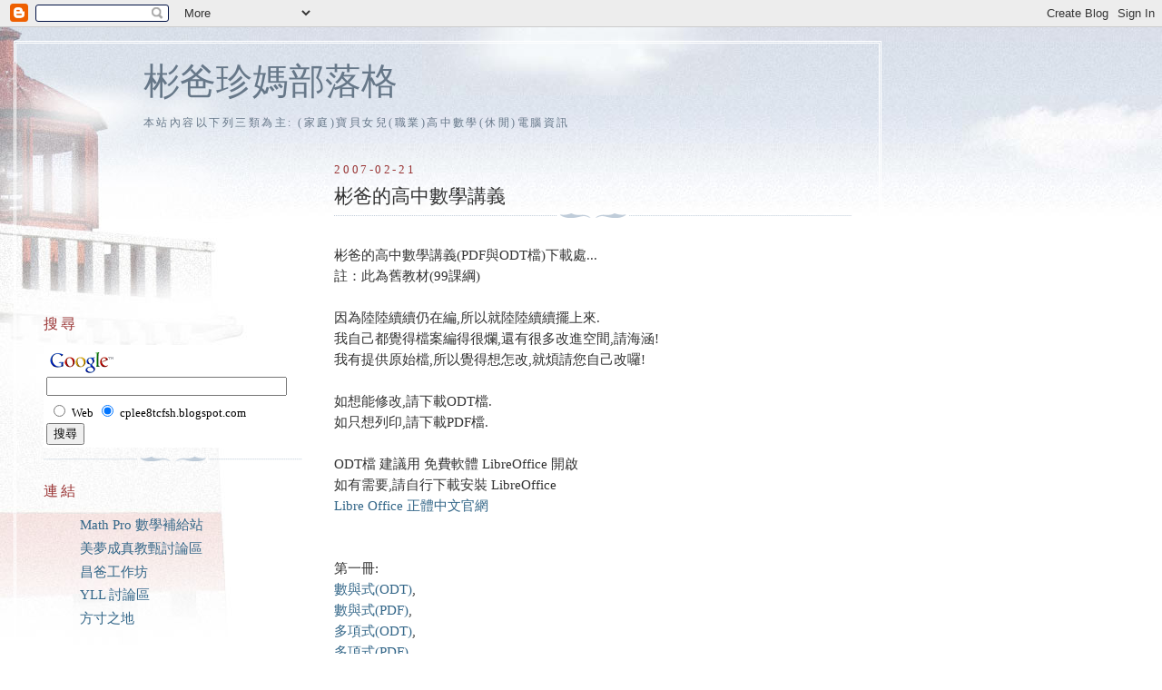

--- FILE ---
content_type: text/html; charset=UTF-8
request_url: https://cplee8tcfsh.blogspot.com/2007/02/blog-post_1517.html?showComment=1283693340948
body_size: 21167
content:
<!DOCTYPE html>
<html dir='ltr' xmlns='http://www.w3.org/1999/xhtml' xmlns:b='http://www.google.com/2005/gml/b' xmlns:data='http://www.google.com/2005/gml/data' xmlns:expr='http://www.google.com/2005/gml/expr'>
<head>
<link href='https://www.blogger.com/static/v1/widgets/2944754296-widget_css_bundle.css' rel='stylesheet' type='text/css'/>
<script src="//math.etsu.edu/LaTeXMathML/LaTeXMathML.js" type="text/javascript"></script>
<link href="//math.etsu.edu/LaTeXMathML/LaTeXMathML.standardarticle.css" rel="stylesheet" type="text/css">
<meta content='text/html; charset=UTF-8' http-equiv='Content-Type'/>
<meta content='blogger' name='generator'/>
<link href='https://cplee8tcfsh.blogspot.com/favicon.ico' rel='icon' type='image/x-icon'/>
<link href='http://cplee8tcfsh.blogspot.com/2007/02/blog-post_1517.html' rel='canonical'/>
<link rel="alternate" type="application/atom+xml" title="彬爸珍媽部落格 - Atom" href="https://cplee8tcfsh.blogspot.com/feeds/posts/default" />
<link rel="alternate" type="application/rss+xml" title="彬爸珍媽部落格 - RSS" href="https://cplee8tcfsh.blogspot.com/feeds/posts/default?alt=rss" />
<link rel="service.post" type="application/atom+xml" title="彬爸珍媽部落格 - Atom" href="https://www.blogger.com/feeds/3723387555949841046/posts/default" />

<link rel="alternate" type="application/atom+xml" title="彬爸珍媽部落格 - Atom" href="https://cplee8tcfsh.blogspot.com/feeds/3256855869691445994/comments/default" />
<!--Can't find substitution for tag [blog.ieCssRetrofitLinks]-->
<meta content='http://cplee8tcfsh.blogspot.com/2007/02/blog-post_1517.html' property='og:url'/>
<meta content='彬爸的高中數學講義' property='og:title'/>
<meta content=' 彬爸的高中數學講義(PDF與ODT檔)下載處...  註：此為舊教材(99課綱)  因為陸陸續續仍在編,所以就陸陸續續擺上來.  我自己都覺得檔案編得很爛,還有很多改進空間,請海涵!  我有提供原始檔,所以覺得想怎改,就煩請您自己改囉!   如想能修改,請下載ODT檔.  如只...' property='og:description'/>
<title>彬爸珍媽部落格: 彬爸的高中數學講義</title>
<style id='page-skin-1' type='text/css'><!--
/*
-----------------------------------------------
Blogger Template Style
Name:     Harbor
Date:     24 Feb 2004
Updated by: Blogger Team
----------------------------------------------- */
body {
background:#fff url("https://resources.blogblog.com/blogblog/data/harbor/rocks_left.jpg") no-repeat right bottom;
background-attachment:fixed;
margin:0;
padding:0;
font:x-small Georgia, Serif;
color:#333333;
font-size/* */:/**/small;
font-size: /**/small;
}
/* Commented Backslash Hack hides rule from IE5-Mac \*/
body {background-attachment:scroll;}
/* End IE5-Mac hack */
a:link {
color:#336688;
text-decoration:none;
}
a:visited {
color:#764;
text-decoration:none;
}
a:hover {
color:#993333;
text-decoration:underline;
}
a img {
border-width:0;
}
/* Page Structure
----------------------------------------------- */
#wrap {
background:url("https://resources.blogblog.com/blogblog/data/harbor/sky_left.jpg") repeat-x;
min-width:740px;
margin:0;
padding:0;
text-align:left;
font: normal normal 115% Georgia,Serif;
}
#wrap2 {
background:url("https://resources.blogblog.com/blogblog/data/harbor/lighthouse_left.jpg") no-repeat left  0px;
}
#wrap3 {
background:url("https://resources.blogblog.com/blogblog/data/harbor/cloud_left.jpg") no-repeat right 75px;
}
#wrap4 {
background:url("https://resources.blogblog.com/blogblog/data/harbor/center_cloud_left.jpg") no-repeat 50% 0px;
padding:15px;
width:100%;
width/* */:/**/auto;
width: /**/auto;
}
#outer-wrapper {
max-width:890px;
padding: 0 30px 50px;
width:100%;
width/* */:/**/auto;
width: /**/auto;
}
html>body #outer-wrapper {
border:3px double #fff;
}
#main-wrapper {
width:64%;
float:right;
word-wrap: break-word; /* fix for long text breaking sidebar float in IE */
overflow: hidden;     /* fix for long non-text content breaking IE sidebar float */
}
#main {
margin:0;
padding:0;
}
#sidebar-wrapper {
width:32%;
float:left;
word-wrap: break-word; /* fix for long text breaking sidebar float in IE */
overflow: hidden;     /* fix for long non-text content breaking IE sidebar float */
}
#sidebar {
margin:0;
padding-top: 170px;
}
/** Page structure tweaks for layout editor wireframe */
body#layout #outer-wrapper,
body#layout #sidebar,
body#layout #wrap4,
body#layout #header {
margin-top: 0;
margin-bottom: 0;
padding: 0;
}
body#layout #sidebar-wrapper {
width: 180px;
margin-left: 0;
}
body#layout #wrap4, body#layout #outer-wrapper {
width: 650px;
}
/* Header
----------------------------------------------- */
#header {
padding-top:15px;
padding-right:0;
padding-bottom:10px;
padding-left:110px;
position: relative;
}
.Header h1 {
margin:0 0 .25em;
color:#667788;
font: normal normal 267% Georgia, Serif;
}
.Header h1 a {
color:#667788;
text-decoration:none;
}
.Header .description {
margin:0;
max-width:700px;
line-height:1.8em;
text-transform:uppercase;
letter-spacing:.2em;
color:#667788;
font: normal normal 83% Georgia, Serif;
}
/* Headings
----------------------------------------------- */
h2 {
margin:1.5em 0 .75em;
line-height: 1.4em;
font: normal normal 104% Georgia, Serif;
text-transform:uppercase;
letter-spacing:.2em;
color:#993333;
}
/* Posts
----------------------------------------------- */
h2.date-header {
margin:2em 0 .5em;
color: #993333;
font: normal normal 86% Georgia, Serif;
}
.post {
margin:.5em 0 1.5em;
}
.post h3 {
margin:.25em 0 0;
padding:0 0 4px;
font-size:140%;
font-weight:normal;
line-height:1.4em;
}
.post h3 a, .post h3 strong {
background:url("https://resources.blogblog.com/blogblog/data/harbor/icon_lighthouse.gif") no-repeat left .15em;
display:block;
padding-left:20px;
text-decoration:none;
color:#336688;
font-weight:normal;
}
.post h3 strong {
background-image:url("https://resources.blogblog.com/blogblog/data/harbor/icon_lighthouse2.gif");
color:#000;
}
.post h3 a:hover {
color:#993333;
}
.post-body {
background:url("https://resources.blogblog.com/blogblog/data/harbor/divider.gif") no-repeat center top;
padding-top:12px;
margin:0 0 .75em;
line-height:1.6em;
}
.post-body blockquote {
line-height:1.3em;
}
.post-footer {
color:#999;
text-transform:uppercase;
letter-spacing:.1em;
font-size: 78%;
line-height: 1.4em;
}
.comment-link {
margin-left:.4em;
}
.post-footer .post-timestamp,
.post-footer .post-author {
color:#666;
}
.comment-link strong {
font-size:130%;
}
.comment-link {
margin-left:.4em;
}
.post img, table.tr-caption-container {
padding:4px;
border:1px solid #cde;
}
.tr-caption-container img {
border: none;
padding: 0;
}
/* Comments
----------------------------------------------- */
#comments {
background:url("https://resources.blogblog.com/blogblog/data/harbor/divider.gif") no-repeat center top;
padding:15px 0 0;
}
#comments h4 {
margin:1em 0;
font-weight: bold;
line-height: 1.6em;
text-transform:uppercase;
letter-spacing:.2em;
color: #993333;
font: bold 78% Georgia Serif;
}
#comments h4 strong {
font-size:130%;
}
#comments-block {
margin:1em 0 1.5em;
line-height:1.4em;
}
#comments-block dt {
margin:.5em 0;
}
#comments-block dd {
margin:.25em 20px 0;
}
#comments-block dd.comment-timestamp {
margin:-.25em 20px 1.5em;
line-height: 1.4em;
text-transform:uppercase;
letter-spacing:.1em;
}
#comments-block dd p {
margin:0 0 .75em;
}
.deleted-comment {
font-style:italic;
color:gray;
}
.feed-links {
clear: both;
line-height: 2.5em;
}
#blog-pager-newer-link {
float: left;
}
#blog-pager-older-link {
float: right;
}
#blog-pager {
text-align: center;
}
.comment-footer {
font: 78%/1.4em Georgia , Serif;
}
/* Sidebar Content
----------------------------------------------- */
.sidebar .widget, .main .widget {
background:url("https://resources.blogblog.com/blogblog/data/harbor/divider.gif") no-repeat center bottom;
margin:0 0 15px;
padding:0 0 15px;
}
.main .Blog {
background-image: none;
}
.sidebar ul {
list-style:none;
margin-left: 0;
}
.sidebar li {
margin:0;
padding-top:0;
padding-right:0;
padding-bottom:.25em;
padding-left:15px;
text-indent:-15px;
line-height:1.5em;
}
.sidebar p {
color:#666;
line-height:1.5em;
}
/* Profile
----------------------------------------------- */
.profile-datablock {
margin:.5em 0 .5em;
}
.profile-data {
margin:0;
font: normal normal 104% Georgia, Serif;
font-weight: bold;
line-height: 1.6em;
text-transform:uppercase;
letter-spacing:.1em;
}
.profile-img {
float: left;
margin-top: 0;
margin-right: 5px;
margin-bottom: 5px;
margin-left: 0;
padding: 4px;
border: 1px solid #cde;
}
.profile-textblock {
margin:.5em 0 .5em;
}
.profile-link {
font:78%/1.4em Georgia,Serif;
text-transform:uppercase;
letter-spacing:.1em;
}
/* Footer
----------------------------------------------- */
#footer-wrapper {
clear:both;
padding-top:15px;
padding-right:30px;
padding-bottom:0;
padding-left:50px;
text-align: center;
}
#footer .widget {
background:url("https://resources.blogblog.com/blogblog/data/harbor/divider.gif") no-repeat center top;
margin:0;
padding-top:15px;
line-height: 1.6em;
text-transform:uppercase;
letter-spacing:.1em;
}

--></style>
<link href='https://www.blogger.com/dyn-css/authorization.css?targetBlogID=3723387555949841046&amp;zx=f9236fe0-4a94-440b-9c0a-4aeac97ccbf1' media='none' onload='if(media!=&#39;all&#39;)media=&#39;all&#39;' rel='stylesheet'/><noscript><link href='https://www.blogger.com/dyn-css/authorization.css?targetBlogID=3723387555949841046&amp;zx=f9236fe0-4a94-440b-9c0a-4aeac97ccbf1' rel='stylesheet'/></noscript>
<meta name='google-adsense-platform-account' content='ca-host-pub-1556223355139109'/>
<meta name='google-adsense-platform-domain' content='blogspot.com'/>

</head>
<body>
<div class='navbar section' id='navbar'><div class='widget Navbar' data-version='1' id='Navbar1'><script type="text/javascript">
    function setAttributeOnload(object, attribute, val) {
      if(window.addEventListener) {
        window.addEventListener('load',
          function(){ object[attribute] = val; }, false);
      } else {
        window.attachEvent('onload', function(){ object[attribute] = val; });
      }
    }
  </script>
<div id="navbar-iframe-container"></div>
<script type="text/javascript" src="https://apis.google.com/js/platform.js"></script>
<script type="text/javascript">
      gapi.load("gapi.iframes:gapi.iframes.style.bubble", function() {
        if (gapi.iframes && gapi.iframes.getContext) {
          gapi.iframes.getContext().openChild({
              url: 'https://www.blogger.com/navbar/3723387555949841046?po\x3d3256855869691445994\x26origin\x3dhttps://cplee8tcfsh.blogspot.com',
              where: document.getElementById("navbar-iframe-container"),
              id: "navbar-iframe"
          });
        }
      });
    </script><script type="text/javascript">
(function() {
var script = document.createElement('script');
script.type = 'text/javascript';
script.src = '//pagead2.googlesyndication.com/pagead/js/google_top_exp.js';
var head = document.getElementsByTagName('head')[0];
if (head) {
head.appendChild(script);
}})();
</script>
</div></div>
<div id='wrap'><div id='wrap2'><div id='wrap3'><div id='wrap4'>
<div id='outer-wrapper'>
<div class='header section' id='header'><div class='widget Header' data-version='1' id='Header1'>
<div id='header-inner'>
<div class='titlewrapper'>
<h1 class='title'>
<a href='https://cplee8tcfsh.blogspot.com/'>
彬爸珍媽部落格
</a>
</h1>
</div>
<div class='descriptionwrapper'>
<p class='description'><span>本站內容以下列三類為主: (家庭)寶貝女兒(職業)高中數學(休閒)電腦資訊</span></p>
</div>
</div>
</div></div>
<div id='crosscol-wrapper' style='text-align:center'>
<div class='crosscol no-items section' id='crosscol'></div>
</div>
<div id='main-wrapper'>
<div class='main section' id='main'><div class='widget Blog' data-version='1' id='Blog1'>
<div class='blog-posts hfeed'>

          <div class="date-outer">
        
<h2 class='date-header'><span>2007-02-21</span></h2>

          <div class="date-posts">
        
<div class='post-outer'>
<div class='post hentry' itemscope='itemscope' itemtype='http://schema.org/BlogPosting'>
<a name='3256855869691445994'></a>
<h3 class='post-title entry-title' itemprop='name'>
彬爸的高中數學講義
</h3>
<div class='post-header'>
<div class='post-header-line-1'></div>
</div>
<div class='post-body entry-content' id='post-body-3256855869691445994' itemprop='articleBody'>
<br />
彬爸的高中數學講義(PDF與ODT檔)下載處...<br />
註&#65306;此為舊教材(99課綱)<br /><br />
因為陸陸續續仍在編,所以就陸陸續續擺上來.<br />
我自己都覺得檔案編得很爛,還有很多改進空間,請海涵!<br />
我有提供原始檔,所以覺得想怎改,就煩請您自己改囉!<br />
<br />
如想能修改,請下載ODT檔.<br />
如只想列印,請下載PDF檔.<br />
<br />
ODT檔 建議用 免費軟體 LibreOffice 開啟<br />
如有需要,請自行下載安裝 LibreOffice<br />
<a href="http://zh-tw.libreoffice.org/">Libre Office 正體中文官網</a><br />
<br /><br />
第一冊: <br />
<a href="https://drive.google.com/file/d/1jxi6ZVV-1rF_rnueWAgB15OfUQCQ48dj/view?usp=sharing" target="_blank">數與式(ODT)</a>, <br />
<a href="https://drive.google.com/file/d/1-7ZYxyU_P_Dwz3knbEXhcO_I69iwkCml/view?usp=sharing" target="_blank">數與式(PDF)</a>,<br />
<a href="https://drive.google.com/file/d/1zAfbXbmvwigIceD6H0x2h8h6M7zMePTF/view?usp=sharing" target="_blank">多項式(ODT)</a>, <br />
<a href="https://drive.google.com/file/d/1CrPWyZORwcOfxharqgGbtPBNWbe_JZ5F/view?usp=sharing" target="_blank">多項式(PDF)</a>,<br />
<a href="https://drive.google.com/file/d/1Wlg5XrMUJjL3WPyIiQHhPyUTJ_b58tE5/view?usp=sharing" target="_blank">指數對數(ODT)</a>, <br />
<a href="https://drive.google.com/file/d/15iJtC6-fCzJm2hb6y0_MGGkStf2WFuqc/view?usp=sharing" target="_blank">指數對數(PDF)</a>,<br />
<br />
第二冊: <br />
<a href="https://drive.google.com/file/d/1S_4HRQIZdxIkgF4h22OzLQZEgUms7W7v/view?usp=sharing" target="_blank">數列與級數(ODT)</a>, <br />
<a href="https://drive.google.com/file/d/18vOmDxMPo5LpB_LRizC97wpWsvbIYYF0/view?usp=sharing" target="_blank">數列與級數(PDF)</a>,<br />
<a href="https://drive.google.com/file/d/1ITOEWxMgCmX8bBgrdRLJ7I3UNNEnHcBc/view?usp=sharing" target="_blank">排列組合(ODT)</a>, <br />
<a href="https://drive.google.com/file/d/1iaLtMiJMssMqTRzmzL-X8Zj5f0FplIML/view?usp=sharing" target="_blank">排列組合(PDF)</a>,<br />
<a href="https://drive.google.com/file/d/1Hxth6w7IMvf4iPKFBcmvq0bqINNK9Blo/view?usp=sharing" target="_blank">機率(ODT)</a>, <br />
<a href="https://drive.google.com/file/d/1M4yLKWvKEMf8FZqN7dgIFp7LngIlv025/view?usp=sharing" target="_blank">機率(PDF)</a>,<br />
<a href="https://drive.google.com/file/d/12C_u-hy-McndAHbquK_remZ_58j0_6Aa/view?usp=sharing" target="_blank">數據分析(ODT)</a>, <br />
<a href="https://drive.google.com/file/d/1kyRGLzT3OO9llZVgudVdM76ojstSsiI6/view?usp=sharing" target="_blank">數據分析(PDF)</a>,<br />
<br />
第三冊: <br />
<a href="https://drive.google.com/file/d/1REracQNBTChF5FSXbTlCj4o2KuECAwAp/view?usp=sharing" target="_blank">三角(ODT)</a>, <br />
<a href="https://drive.google.com/file/d/13vYlD8JGHZMEC2I6Owbmh31zANjaZqq6/view?usp=sharing" target="_blank">三角(PDF)</a>,<br />
<a href="https://drive.google.com/file/d/1o_0EGUXpGYSJuR9AyJ_JbukRmqPTgSJo/view?usp=sharing" target="_blank">直線與圓(ODT)</a>, <br />
<a href="https://drive.google.com/file/d/1Wr25Thr_iK4ysPoAMqAdbhOeqQb8aaqj/view?usp=sharing" target="_blank">直線與圓(PDF)</a>,<br />
<a href="https://drive.google.com/file/d/1BGvXiqBGIZwmldWURn7LZMkoYt1LGNLa/view?usp=sharing" target="_blank">平面向量(ODT)</a>, <br />
<a href="https://drive.google.com/file/d/1hFTFXHcQQKNkI8S1F21lQK1yk7TwREcH/view?usp=sharing" target="_blank">平面向量(PDF)</a>,<br />
<br />
第四冊: <br />
<a href="https://drive.google.com/file/d/1xFgrpoIyZjgQes1g_gLisVnxYHUCKQHw/view?usp=sharing" target="_blank">空間向量(ODT)</a>, <br />
<a href="https://drive.google.com/file/d/1PIGDFi9QnScXJ10ZGp3vWvjnXBebStwH/view?usp=sharing" target="_blank">空間向量(PDF)</a>,<br />
<a href="https://drive.google.com/file/d/1MUybzDQzOli-3qJrrHvbIKAnIqRW5t40/view?usp=sharing" target="_blank">空間中的平面與直線(ODT)</a>, <br />
<a href="https://drive.google.com/file/d/1JJVvfh6foD5umu-ivS17jewO_9MPDKgg/view?usp=sharing" target="_blank">空間中的平面與直線(PDF)</a>,<br />
<a href="https://drive.google.com/file/d/1U6q8mhTAmfBcvrEyUbFtdd-0FzhG2BVe/view?usp=sharing" target="_blank">矩陣(ODT)</a>, <br />
<a href="https://drive.google.com/file/d/1qTkmcIrdPGAyjznIPl8G3-X6cyh2Mrot/view?usp=sharing" target="_blank">矩陣(PDF)</a>,<br />
<a href="https://drive.google.com/file/d/1-61Sfv_P_Xihbp98VJFKYB39fFCOcNvb/view?usp=sharing" target="_blank">二次曲線(ODT)</a>,<br />
<a href="https://drive.google.com/file/d/1t4IZrf3i3VVaiSqywGs2KnBr7qHcN7en/view?usp=sharing" target="_blank">二次曲線(PDF)</a>,<br />
<br />
第五冊:<br />
<br />
第六冊: <br />
<a href="https://drive.google.com/file/d/1CVTYhRohIT9LRdUKqx0zenNqD2MLH7nH/view?usp=sharing" target="_blank">高中微積分(ODT)</a>, <br />
<a href="https://drive.google.com/file/d/1Za_W6p_WGZ0lyUKj9YRLss8JQwDU_BqV/view?usp=sharing" target="_blank">高中微積分(PDF)</a>,<div><br /></div>
<div style='clear: both;'></div>
</div>
<div class='post-footer'>
<div class='post-footer-line post-footer-line-1'><span class='post-author vcard'>
張貼者&#65306;
<span class='fn'>
<a href='https://www.blogger.com/profile/12411910568736183795' itemprop='author' rel='author' title='author profile'>
彬爸珍媽部落格
</a>
</span>
</span>
<span class='post-timestamp'>
於
<a class='timestamp-link' href='https://cplee8tcfsh.blogspot.com/2007/02/blog-post_1517.html' itemprop='url' rel='bookmark' title='permanent link'><abbr class='published' itemprop='datePublished' title='2007-02-21T17:54:00+08:00'>17:54</abbr></a>
</span>
</div>
<div class='post-footer-line post-footer-line-2'><span class='post-labels'>
標籤&#65306;
<a href='https://cplee8tcfsh.blogspot.com/search/label/%E9%AB%98%E4%B8%AD%E6%95%B8%E5%AD%B8' rel='tag'>高中數學</a>
</span>
<span class='post-backlinks post-comment-link'>
</span>
<span class='post-icons'>
<span class='item-action'>
<a href='https://www.blogger.com/email-post/3723387555949841046/3256855869691445994' title='電子郵件發布'>
<img alt="" class="icon-action" height="13" src="//img1.blogblog.com/img/icon18_email.gif" width="18">
</a>
</span>
<span class='item-control blog-admin pid-116299959'>
<a href='https://www.blogger.com/post-edit.g?blogID=3723387555949841046&postID=3256855869691445994&from=pencil' title='編輯文章'>
<img alt='' class='icon-action' height='18' src='https://resources.blogblog.com/img/icon18_edit_allbkg.gif' width='18'/>
</a>
</span>
</span>
</div>
<div class='post-footer-line post-footer-line-3'><span class='post-comment-link'>
</span>
<span class='post-location'>
</span>
</div>
</div>
</div>
<div class='comments' id='comments'>
<a name='comments'></a>
<h4>55 則留言:</h4>
<div id='Blog1_comments-block-wrapper'>
<dl class='avatar-comment-indent' id='comments-block'>
<dt class='comment-author ' id='c7070599706038019568'>
<a name='c7070599706038019568'></a>
<div class="avatar-image-container avatar-stock"><span dir="ltr"><img src="//resources.blogblog.com/img/blank.gif" width="35" height="35" alt="" title="&#21311;&#21517;">

</span></div>
匿名
提到...
</dt>
<dd class='comment-body' id='Blog1_cmt-7070599706038019568'>
<p>
請教數學解題:<BR/>一條繩子對折n次之後&#65292;將其依三等分點剪斷&#65292;剪斷後所得的只有兩種長度&#65292;請問較長的有幾條&#65292;較短的有幾條?
</p>
</dd>
<dd class='comment-footer'>
<span class='comment-timestamp'>
<a href='https://cplee8tcfsh.blogspot.com/2007/02/blog-post_1517.html?showComment=1223144880000#c7070599706038019568' title='comment permalink'>
5/10/08 02:28
</a>
<span class='item-control blog-admin pid-262281476'>
<a class='comment-delete' href='https://www.blogger.com/comment/delete/3723387555949841046/7070599706038019568' title='刪除留言'>
<img src='https://resources.blogblog.com/img/icon_delete13.gif'/>
</a>
</span>
</span>
</dd>
<dt class='comment-author ' id='c1532005852518939877'>
<a name='c1532005852518939877'></a>
<div class="avatar-image-container avatar-stock"><span dir="ltr"><img src="//resources.blogblog.com/img/blank.gif" width="35" height="35" alt="" title="&#21311;&#21517;">

</span></div>
匿名
提到...
</dt>
<dd class='comment-body' id='Blog1_cmt-1532005852518939877'>
<p>
請問這些數學教材是哪一個年份的&#65311;<br />95年嗎
</p>
</dd>
<dd class='comment-footer'>
<span class='comment-timestamp'>
<a href='https://cplee8tcfsh.blogspot.com/2007/02/blog-post_1517.html?showComment=1277710534969#c1532005852518939877' title='comment permalink'>
28/6/10 15:35
</a>
<span class='item-control blog-admin pid-262281476'>
<a class='comment-delete' href='https://www.blogger.com/comment/delete/3723387555949841046/1532005852518939877' title='刪除留言'>
<img src='https://resources.blogblog.com/img/icon_delete13.gif'/>
</a>
</span>
</span>
</dd>
<dt class='comment-author ' id='c6634271902188249700'>
<a name='c6634271902188249700'></a>
<div class="avatar-image-container avatar-stock"><span dir="ltr"><img src="//resources.blogblog.com/img/blank.gif" width="35" height="35" alt="" title="&#21311;&#21517;">

</span></div>
匿名
提到...
</dt>
<dd class='comment-body' id='Blog1_cmt-6634271902188249700'>
<p>
謝謝你的講義~~
</p>
</dd>
<dd class='comment-footer'>
<span class='comment-timestamp'>
<a href='https://cplee8tcfsh.blogspot.com/2007/02/blog-post_1517.html?showComment=1280624934719#c6634271902188249700' title='comment permalink'>
1/8/10 09:08
</a>
<span class='item-control blog-admin pid-262281476'>
<a class='comment-delete' href='https://www.blogger.com/comment/delete/3723387555949841046/6634271902188249700' title='刪除留言'>
<img src='https://resources.blogblog.com/img/icon_delete13.gif'/>
</a>
</span>
</span>
</dd>
<dt class='comment-author ' id='c151857593681899847'>
<a name='c151857593681899847'></a>
<div class="avatar-image-container avatar-stock"><span dir="ltr"><img src="//resources.blogblog.com/img/blank.gif" width="35" height="35" alt="" title="&#21311;&#21517;">

</span></div>
匿名
提到...
</dt>
<dd class='comment-body' id='Blog1_cmt-151857593681899847'>
<p>
彬爸你好&#65292;請教指數運算過程&#65306;<br />x=34.385x^10/9 * (5+0.31952x^2/3)^-2/3 * y^1/2<br /><br />y=(0.0248x^(-1/6) + 0.001586x^1/2)^4/3<br />y後面的x係數及指數可以詳解一下運算過程嗎&#65311;<br />先謝謝先!
</p>
</dd>
<dd class='comment-footer'>
<span class='comment-timestamp'>
<a href='https://cplee8tcfsh.blogspot.com/2007/02/blog-post_1517.html?showComment=1283627709212#c151857593681899847' title='comment permalink'>
5/9/10 03:15
</a>
<span class='item-control blog-admin pid-262281476'>
<a class='comment-delete' href='https://www.blogger.com/comment/delete/3723387555949841046/151857593681899847' title='刪除留言'>
<img src='https://resources.blogblog.com/img/icon_delete13.gif'/>
</a>
</span>
</span>
</dd>
<dt class='comment-author blog-author' id='c6281822546462279475'>
<a name='c6281822546462279475'></a>
<div class="avatar-image-container avatar-stock"><span dir="ltr"><a href="https://www.blogger.com/profile/12411910568736183795" target="" rel="nofollow" onclick="" class="avatar-hovercard" id="av-6281822546462279475-12411910568736183795"><img src="//www.blogger.com/img/blogger_logo_round_35.png" width="35" height="35" alt="" title="&#24428;&#29240;&#29645;&#23229;&#37096;&#33853;&#26684;">

</a></span></div>
<a href='https://www.blogger.com/profile/12411910568736183795' rel='nofollow'>彬爸珍媽部落格</a>
提到...
</dt>
<dd class='comment-body' id='Blog1_cmt-6281822546462279475'>
<p>
x=34.385x^10/9 * (5+0.31952x^2/3)^-2/3 * y^1/2<br /><br />將等式x右移,y左移,可得<br />y^(-1/2)= 34.385 * x^(1/9) * [5 +0.31952 * x^(2/3)]^(-2/3)<br /><br />將等式 中括號外的x 乘入 中括號 內,可得<br />y^(-1/2)= [0.0248* x^(-1/6) + 0.001586*x^(1/2)]^(-2/3)<br /><br />左右同時 (-2)次方,得<br />y=[0.0248* x^(-1/6) + 0.001586*x^(1/2)]^(4/3)
</p>
</dd>
<dd class='comment-footer'>
<span class='comment-timestamp'>
<a href='https://cplee8tcfsh.blogspot.com/2007/02/blog-post_1517.html?showComment=1283645609617#c6281822546462279475' title='comment permalink'>
5/9/10 08:13
</a>
<span class='item-control blog-admin pid-116299959'>
<a class='comment-delete' href='https://www.blogger.com/comment/delete/3723387555949841046/6281822546462279475' title='刪除留言'>
<img src='https://resources.blogblog.com/img/icon_delete13.gif'/>
</a>
</span>
</span>
</dd>
<dt class='comment-author ' id='c3810435915206104709'>
<a name='c3810435915206104709'></a>
<div class="avatar-image-container avatar-stock"><span dir="ltr"><img src="//resources.blogblog.com/img/blank.gif" width="35" height="35" alt="" title="&#21311;&#21517;">

</span></div>
匿名
提到...
</dt>
<dd class='comment-body' id='Blog1_cmt-3810435915206104709'>
<p>
再請教彬爸&#65306;<br />將等式 中括號外的x 乘入 中括號 內,可得<br />y^(-1/2)= [0.0248* x^(-1/6) + 0.001586*x^(1/2)]^(-2/3)<br />我用指數律算了一早上&#65292;還是算不出0.0248及x^(-1/6)..是怎麼來的,煩請彬爸再開示一下&#65292;謝謝!
</p>
</dd>
<dd class='comment-footer'>
<span class='comment-timestamp'>
<a href='https://cplee8tcfsh.blogspot.com/2007/02/blog-post_1517.html?showComment=1283655912812#c3810435915206104709' title='comment permalink'>
5/9/10 11:05
</a>
<span class='item-control blog-admin pid-262281476'>
<a class='comment-delete' href='https://www.blogger.com/comment/delete/3723387555949841046/3810435915206104709' title='刪除留言'>
<img src='https://resources.blogblog.com/img/icon_delete13.gif'/>
</a>
</span>
</span>
</dd>
<dt class='comment-author blog-author' id='c6335715861668493416'>
<a name='c6335715861668493416'></a>
<div class="avatar-image-container avatar-stock"><span dir="ltr"><a href="https://www.blogger.com/profile/12411910568736183795" target="" rel="nofollow" onclick="" class="avatar-hovercard" id="av-6335715861668493416-12411910568736183795"><img src="//www.blogger.com/img/blogger_logo_round_35.png" width="35" height="35" alt="" title="&#24428;&#29240;&#29645;&#23229;&#37096;&#33853;&#26684;">

</a></span></div>
<a href='https://www.blogger.com/profile/12411910568736183795' rel='nofollow'>彬爸珍媽部落格</a>
提到...
</dt>
<dd class='comment-body' id='Blog1_cmt-6335715861668493416'>
<p>
y^(-1/2)= 34.385 * x^(1/9) * [5 +0.31952 * x^(2/3)]^(-2/3)<br />y^(-1/2)= 34.385 * x^[(-1/6)(-2/3)] * [5 +0.31952 * x^(2/3)]^(-2/3)<br />y^(-1/2)= [34.385^(-3/2) * x^(-1/6)]^(-2/3) * [5 +0.31952 * x^(2/3)]^(-2/3)<br />y^(-1/2)= [0.00496 * x^(-1/6)]^(-2/3) * [5 +0.31952 * x^(2/3)]^(-2/3)<br />y^(-1/2)= {0.00496 * x^(-1/6) * [5 +0.31952 * x^(2/3)}^(-2/3)<br />y^(-1/2)= {0.0248 * x^(-1/6) + 0.00496*0.31952 * x^[(2/3)+(-1/6)]}^(-2/3)<br />y^(-1/2)= {0.0248 * x^(-1/6) + 0.001586* x^(1/2)}^(-2/3)
</p>
</dd>
<dd class='comment-footer'>
<span class='comment-timestamp'>
<a href='https://cplee8tcfsh.blogspot.com/2007/02/blog-post_1517.html?showComment=1283693340948#c6335715861668493416' title='comment permalink'>
5/9/10 21:29
</a>
<span class='item-control blog-admin pid-116299959'>
<a class='comment-delete' href='https://www.blogger.com/comment/delete/3723387555949841046/6335715861668493416' title='刪除留言'>
<img src='https://resources.blogblog.com/img/icon_delete13.gif'/>
</a>
</span>
</span>
</dd>
<dt class='comment-author ' id='c5369017032269480417'>
<a name='c5369017032269480417'></a>
<div class="avatar-image-container avatar-stock"><span dir="ltr"><img src="//resources.blogblog.com/img/blank.gif" width="35" height="35" alt="" title="&#21311;&#21517;">

</span></div>
匿名
提到...
</dt>
<dd class='comment-body' id='Blog1_cmt-5369017032269480417'>
<p>
你好&#65292;我是打算參加明年101年指考的自習生&#65292;我知道明年還是95課綱&#65292;<br />想請問你PO的這兩種版本差別&#65292;是只有檔案格式不同嗎&#65311;謝謝&#65281;
</p>
</dd>
<dd class='comment-footer'>
<span class='comment-timestamp'>
<a href='https://cplee8tcfsh.blogspot.com/2007/02/blog-post_1517.html?showComment=1311178341972#c5369017032269480417' title='comment permalink'>
21/7/11 00:12
</a>
<span class='item-control blog-admin pid-262281476'>
<a class='comment-delete' href='https://www.blogger.com/comment/delete/3723387555949841046/5369017032269480417' title='刪除留言'>
<img src='https://resources.blogblog.com/img/icon_delete13.gif'/>
</a>
</span>
</span>
</dd>
<dt class='comment-author blog-author' id='c6602269477740006942'>
<a name='c6602269477740006942'></a>
<div class="avatar-image-container avatar-stock"><span dir="ltr"><a href="https://www.blogger.com/profile/12411910568736183795" target="" rel="nofollow" onclick="" class="avatar-hovercard" id="av-6602269477740006942-12411910568736183795"><img src="//www.blogger.com/img/blogger_logo_round_35.png" width="35" height="35" alt="" title="&#24428;&#29240;&#29645;&#23229;&#37096;&#33853;&#26684;">

</a></span></div>
<a href='https://www.blogger.com/profile/12411910568736183795' rel='nofollow'>彬爸珍媽部落格</a>
提到...
</dt>
<dd class='comment-body' id='Blog1_cmt-6602269477740006942'>
<p>
只有第二部份是95暫綱版
</p>
</dd>
<dd class='comment-footer'>
<span class='comment-timestamp'>
<a href='https://cplee8tcfsh.blogspot.com/2007/02/blog-post_1517.html?showComment=1311179627099#c6602269477740006942' title='comment permalink'>
21/7/11 00:33
</a>
<span class='item-control blog-admin pid-116299959'>
<a class='comment-delete' href='https://www.blogger.com/comment/delete/3723387555949841046/6602269477740006942' title='刪除留言'>
<img src='https://resources.blogblog.com/img/icon_delete13.gif'/>
</a>
</span>
</span>
</dd>
<dt class='comment-author ' id='c7981682583184996253'>
<a name='c7981682583184996253'></a>
<div class="avatar-image-container avatar-stock"><span dir="ltr"><a href="https://www.blogger.com/profile/08843620660256803269" target="" rel="nofollow" onclick="" class="avatar-hovercard" id="av-7981682583184996253-08843620660256803269"><img src="//www.blogger.com/img/blogger_logo_round_35.png" width="35" height="35" alt="" title="mkdh">

</a></span></div>
<a href='https://www.blogger.com/profile/08843620660256803269' rel='nofollow'>mkdh</a>
提到...
</dt>
<dd class='comment-body' id='Blog1_cmt-7981682583184996253'>
<p>
99課綱第四冊空間向量(PDF),我算出來是9?<br />cplee8tcfsh-4-1-17/19的六中的3&#65292;少了負號<br />請問龍騰的章節和你的有一樣麼...<br />-一個急需知道2012年龍騰 1-1~1-3章節進度的人
</p>
</dd>
<dd class='comment-footer'>
<span class='comment-timestamp'>
<a href='https://cplee8tcfsh.blogspot.com/2007/02/blog-post_1517.html?showComment=1329507126386#c7981682583184996253' title='comment permalink'>
18/2/12 03:32
</a>
<span class='item-control blog-admin pid-930561172'>
<a class='comment-delete' href='https://www.blogger.com/comment/delete/3723387555949841046/7981682583184996253' title='刪除留言'>
<img src='https://resources.blogblog.com/img/icon_delete13.gif'/>
</a>
</span>
</span>
</dd>
<dt class='comment-author blog-author' id='c4026325034524190014'>
<a name='c4026325034524190014'></a>
<div class="avatar-image-container avatar-stock"><span dir="ltr"><a href="https://www.blogger.com/profile/12411910568736183795" target="" rel="nofollow" onclick="" class="avatar-hovercard" id="av-4026325034524190014-12411910568736183795"><img src="//www.blogger.com/img/blogger_logo_round_35.png" width="35" height="35" alt="" title="&#24428;&#29240;&#29645;&#23229;&#37096;&#33853;&#26684;">

</a></span></div>
<a href='https://www.blogger.com/profile/12411910568736183795' rel='nofollow'>彬爸珍媽部落格</a>
提到...
</dt>
<dd class='comment-body' id='Blog1_cmt-4026325034524190014'>
<p>
非常感謝你的提醒,我會盡快修訂錯誤的內容.<br /><br />我的講義通常是照我自己的喜好編排<br />會參考各個版本的課本,未必是照某個版本<br /><br />我查了一下,<br />龍騰版的進度是<br />1-1空間概念<br />1-2空間向量的坐標表示法<br />1-3空間向量的內積<br />1-4外積,體積與行列式
</p>
</dd>
<dd class='comment-footer'>
<span class='comment-timestamp'>
<a href='https://cplee8tcfsh.blogspot.com/2007/02/blog-post_1517.html?showComment=1329893792166#c4026325034524190014' title='comment permalink'>
22/2/12 14:56
</a>
<span class='item-control blog-admin pid-116299959'>
<a class='comment-delete' href='https://www.blogger.com/comment/delete/3723387555949841046/4026325034524190014' title='刪除留言'>
<img src='https://resources.blogblog.com/img/icon_delete13.gif'/>
</a>
</span>
</span>
</dd>
<dt class='comment-author ' id='c7994503044924821832'>
<a name='c7994503044924821832'></a>
<div class="avatar-image-container avatar-stock"><span dir="ltr"><img src="//resources.blogblog.com/img/blank.gif" width="35" height="35" alt="" title="Cordis">

</span></div>
Cordis
提到...
</dt>
<dd class='comment-body' id='Blog1_cmt-7994503044924821832'>
<p>
李老師您好&#65306;<br><br />最近正在自習&#65292;很感恩您的講義&#65281;<br><br />還請指教講義上的例題&#65306;<br><br /><br><br /><b>cplee8tcfsh-1-1-5/11</b><br><br />Ex20.<br><br />依照算幾不等式給定f(x)&#12289;g(x)&#12289;h(x)最小值&#65306;<br><br />f(x)=(x+2/x) &#8805; 2*{[x*(2/x)]^(1/2)}=2*[2^(1/2)]<br><br />a=2*[2^(1/2)]<br><br />同理g(x) &#8805; 2*[2^(1/2)]<br><br />b=2*[2^(1/2)]<br><br />h(x)={[g(x)]^(1/2)} &#8805; {2*[2^(1/2)]}^(1/2) = 8^(1/4)<br><br />所以(A)選項不對&#65292;(B)選項正確&#12290;<br><br /><br><br />f(x)+g(x)=(x^2)+(x)+(2/x)+[2/(x^2)] <br>&#8805; 4*&#65339;{(x^2)*(x)*(2/x)*[2/(x^2)]}^(1/4)&#65341;<br>= 4*[4^(1/4)] <br>= 4*[2^(1/2)] = a+b (=2a=2b)<br><br /><br><br />g(x)+h(x)=(x^2)+[2/(x^2)]+h(x) <br>&#8805; 3*{(x^2)*[2/(x^2)]*h(x)}^(1/3) <br>= 3*{[2*h(x)]^(1/3)}明顯不是b+c<br><br /><i>因為{(x^2)+[2/(x^2)]}^(1/2)太長了所以直接寫h(x)</i><br><br />所以(C)選項應該是正確的&#65292;(D)選項應該是錯誤的<br><br /><br><br />不知道是我哪邊做錯&#65311;還是題目給的答案(B)(D)有誤呢&#65311;<br><br />因為網頁顯示的關係&#65292;Key-in之後不太容易閱讀&#65292;還請見諒&#65374;<br><br />感恩&#65281;<br>
</p>
</dd>
<dd class='comment-footer'>
<span class='comment-timestamp'>
<a href='https://cplee8tcfsh.blogspot.com/2007/02/blog-post_1517.html?showComment=1334585255360#c7994503044924821832' title='comment permalink'>
16/4/12 22:07
</a>
<span class='item-control blog-admin pid-262281476'>
<a class='comment-delete' href='https://www.blogger.com/comment/delete/3723387555949841046/7994503044924821832' title='刪除留言'>
<img src='https://resources.blogblog.com/img/icon_delete13.gif'/>
</a>
</span>
</span>
</dd>
<dt class='comment-author blog-author' id='c3620293390015387331'>
<a name='c3620293390015387331'></a>
<div class="avatar-image-container avatar-stock"><span dir="ltr"><a href="https://www.blogger.com/profile/12411910568736183795" target="" rel="nofollow" onclick="" class="avatar-hovercard" id="av-3620293390015387331-12411910568736183795"><img src="//www.blogger.com/img/blogger_logo_round_35.png" width="35" height="35" alt="" title="&#24428;&#29240;&#29645;&#23229;&#37096;&#33853;&#26684;">

</a></span></div>
<a href='https://www.blogger.com/profile/12411910568736183795' rel='nofollow'>彬爸珍媽部落格</a>
提到...
</dt>
<dd class='comment-body' id='Blog1_cmt-3620293390015387331'>
<p>
to Cordis<br />cplee8tcfsh-1-1-5/11 Ex20.<br />答案是(B)(D)沒有錯<br /><br />(C)選項 您的解法中<br />f(x)+g(x)= (略) &#8805; (略)<br />這裡的 &#8805; 只有 &gt; 能成立<br />若要 等號成立 需要的條件是<br />(x^2)=(x)=(2/x)= [2/(x^2)]<br />而此條件是無解 故等號無法成立<br />故 a+b 只能是 下界 不會是 最小值<br /><br />而(D)選項 也是一樣 <br />算式中的等號無法成立<br /><br />(D)算式應為<br />g(x) &#8805; b 等號成立於 x^4=2<br />h(x) &#8805; c 等號成立於 x^4=2<br />故 g(x) + h(x) &#8805; b+c 等號成立於 x^4=2
</p>
</dd>
<dd class='comment-footer'>
<span class='comment-timestamp'>
<a href='https://cplee8tcfsh.blogspot.com/2007/02/blog-post_1517.html?showComment=1334587632790#c3620293390015387331' title='comment permalink'>
16/4/12 22:47
</a>
<span class='item-control blog-admin pid-116299959'>
<a class='comment-delete' href='https://www.blogger.com/comment/delete/3723387555949841046/3620293390015387331' title='刪除留言'>
<img src='https://resources.blogblog.com/img/icon_delete13.gif'/>
</a>
</span>
</span>
</dd>
<dt class='comment-author ' id='c3090924027750924404'>
<a name='c3090924027750924404'></a>
<div class="avatar-image-container avatar-stock"><span dir="ltr"><img src="//resources.blogblog.com/img/blank.gif" width="35" height="35" alt="" title="Cordis">

</span></div>
Cordis
提到...
</dt>
<dd class='comment-body' id='Blog1_cmt-3090924027750924404'>
<p>
感謝您指教&#65281;
</p>
</dd>
<dd class='comment-footer'>
<span class='comment-timestamp'>
<a href='https://cplee8tcfsh.blogspot.com/2007/02/blog-post_1517.html?showComment=1334672003368#c3090924027750924404' title='comment permalink'>
17/4/12 22:13
</a>
<span class='item-control blog-admin pid-262281476'>
<a class='comment-delete' href='https://www.blogger.com/comment/delete/3723387555949841046/3090924027750924404' title='刪除留言'>
<img src='https://resources.blogblog.com/img/icon_delete13.gif'/>
</a>
</span>
</span>
</dd>
<dt class='comment-author ' id='c7343346708266035419'>
<a name='c7343346708266035419'></a>
<div class="avatar-image-container avatar-stock"><span dir="ltr"><img src="//resources.blogblog.com/img/blank.gif" width="35" height="35" alt="" title="Cordis">

</span></div>
Cordis
提到...
</dt>
<dd class='comment-body' id='Blog1_cmt-7343346708266035419'>
<p>
cplee8tcfsh-1-2-5<br />Ex:10.<br />題目給予判別的項目有七個&#65292;<br />可是答案有八個@@a
</p>
</dd>
<dd class='comment-footer'>
<span class='comment-timestamp'>
<a href='https://cplee8tcfsh.blogspot.com/2007/02/blog-post_1517.html?showComment=1334765932243#c7343346708266035419' title='comment permalink'>
19/4/12 00:18
</a>
<span class='item-control blog-admin pid-262281476'>
<a class='comment-delete' href='https://www.blogger.com/comment/delete/3723387555949841046/7343346708266035419' title='刪除留言'>
<img src='https://resources.blogblog.com/img/icon_delete13.gif'/>
</a>
</span>
</span>
</dd>
<dt class='comment-author ' id='c2222443205238730876'>
<a name='c2222443205238730876'></a>
<div class="avatar-image-container avatar-stock"><span dir="ltr"><img src="//resources.blogblog.com/img/blank.gif" width="35" height="35" alt="" title="Cordis">

</span></div>
Cordis
提到...
</dt>
<dd class='comment-body' id='Blog1_cmt-2222443205238730876'>
<p>
李老師您好&#65306;<br />cplee8tcfsh 1-2-6/25<br />Ex:16<br />我在平面座標上標出了<br />1 -1&lt;f(5)&lt;5<br />而這樣的推論和答案的-13&lt;f(5)&lt;17不一致<br /><br />不知道這答案是如何推出來的呢&#65311;<br />感謝您指教&#65281;
</p>
</dd>
<dd class='comment-footer'>
<span class='comment-timestamp'>
<a href='https://cplee8tcfsh.blogspot.com/2007/02/blog-post_1517.html?showComment=1334847988287#c2222443205238730876' title='comment permalink'>
19/4/12 23:06
</a>
<span class='item-control blog-admin pid-262281476'>
<a class='comment-delete' href='https://www.blogger.com/comment/delete/3723387555949841046/2222443205238730876' title='刪除留言'>
<img src='https://resources.blogblog.com/img/icon_delete13.gif'/>
</a>
</span>
</span>
</dd>
<dt class='comment-author ' id='c6754663667103554990'>
<a name='c6754663667103554990'></a>
<div class="avatar-image-container avatar-stock"><span dir="ltr"><img src="//resources.blogblog.com/img/blank.gif" width="35" height="35" alt="" title="Cordis">

</span></div>
Cordis
提到...
</dt>
<dd class='comment-body' id='Blog1_cmt-6754663667103554990'>
<p>
數學推理被HTML吃掉了@@<br />補一下&#65306;<br />我在平面座標上<br />標出了1&#65308;f(1)&#65308;7和2&#65308;f(2)&#65308;5<br />發現<br />(1,1)(2,2) &#65309;&#65310; g(x)=x<br />(1,7)(2,5) &#65309;&#65310; h(x)=-2x+9<br />使得f(x)除了在x=3的狀況下&#65292;<br />都介於g(x)和h(x)之間&#12290;<br />得出h(5)&#65308;f(5)&#65308;g(5)<br />&#65309;&#65310; -1&#65308;f(5)&#65308;5
</p>
</dd>
<dd class='comment-footer'>
<span class='comment-timestamp'>
<a href='https://cplee8tcfsh.blogspot.com/2007/02/blog-post_1517.html?showComment=1334848595225#c6754663667103554990' title='comment permalink'>
19/4/12 23:16
</a>
<span class='item-control blog-admin pid-262281476'>
<a class='comment-delete' href='https://www.blogger.com/comment/delete/3723387555949841046/6754663667103554990' title='刪除留言'>
<img src='https://resources.blogblog.com/img/icon_delete13.gif'/>
</a>
</span>
</span>
</dd>
<dt class='comment-author blog-author' id='c1463370076521140677'>
<a name='c1463370076521140677'></a>
<div class="avatar-image-container avatar-stock"><span dir="ltr"><a href="https://www.blogger.com/profile/12411910568736183795" target="" rel="nofollow" onclick="" class="avatar-hovercard" id="av-1463370076521140677-12411910568736183795"><img src="//www.blogger.com/img/blogger_logo_round_35.png" width="35" height="35" alt="" title="&#24428;&#29240;&#29645;&#23229;&#37096;&#33853;&#26684;">

</a></span></div>
<a href='https://www.blogger.com/profile/12411910568736183795' rel='nofollow'>彬爸珍媽部落格</a>
提到...
</dt>
<dd class='comment-body' id='Blog1_cmt-1463370076521140677'>
<p>
cplee8tcfsh-1-2-5 Ex:10.<br />答案的確是多了一項<br />已訂正檔案,感謝您的提醒<br /><br />cplee8tcfsh-1-2-6 Ex:16.<br />請考慮改用(1,1)搭配(2,5)得上界<br />用(1,7)搭配(2,2)得下界
</p>
</dd>
<dd class='comment-footer'>
<span class='comment-timestamp'>
<a href='https://cplee8tcfsh.blogspot.com/2007/02/blog-post_1517.html?showComment=1334917082988#c1463370076521140677' title='comment permalink'>
20/4/12 18:18
</a>
<span class='item-control blog-admin pid-116299959'>
<a class='comment-delete' href='https://www.blogger.com/comment/delete/3723387555949841046/1463370076521140677' title='刪除留言'>
<img src='https://resources.blogblog.com/img/icon_delete13.gif'/>
</a>
</span>
</span>
</dd>
<dt class='comment-author ' id='c8655622866411983749'>
<a name='c8655622866411983749'></a>
<div class="avatar-image-container avatar-stock"><span dir="ltr"><img src="//resources.blogblog.com/img/blank.gif" width="35" height="35" alt="" title="Cordis">

</span></div>
Cordis
提到...
</dt>
<dd class='comment-body' id='Blog1_cmt-8655622866411983749'>
<p>
李老師&#65292;感謝您指點&#65281;<br />要能夠透徹了解真不容易呢&#65281;<br /><br />另外cplee8tcfsh-1-2-8/28<br />Ex31.<br />答案確定是AC嗎&#65311;<br />可是AC兩個多項式都有Y&#65292;<br />不純粹是X&#65292;如此就有點迷糊了@@<br /><br />目前還在推Ex31上面的a0+a3+a6...<br />這樣的推理過程很有趣&#65374;推出來就很高興&#65281;^^
</p>
</dd>
<dd class='comment-footer'>
<span class='comment-timestamp'>
<a href='https://cplee8tcfsh.blogspot.com/2007/02/blog-post_1517.html?showComment=1335251293904#c8655622866411983749' title='comment permalink'>
24/4/12 15:08
</a>
<span class='item-control blog-admin pid-262281476'>
<a class='comment-delete' href='https://www.blogger.com/comment/delete/3723387555949841046/8655622866411983749' title='刪除留言'>
<img src='https://resources.blogblog.com/img/icon_delete13.gif'/>
</a>
</span>
</span>
</dd>
<dt class='comment-author blog-author' id='c6073853233969361441'>
<a name='c6073853233969361441'></a>
<div class="avatar-image-container avatar-stock"><span dir="ltr"><a href="https://www.blogger.com/profile/12411910568736183795" target="" rel="nofollow" onclick="" class="avatar-hovercard" id="av-6073853233969361441-12411910568736183795"><img src="//www.blogger.com/img/blogger_logo_round_35.png" width="35" height="35" alt="" title="&#24428;&#29240;&#29645;&#23229;&#37096;&#33853;&#26684;">

</a></span></div>
<a href='https://www.blogger.com/profile/12411910568736183795' rel='nofollow'>彬爸珍媽部落格</a>
提到...
</dt>
<dd class='comment-body' id='Blog1_cmt-6073853233969361441'>
<p>
cplee8tcfsh-1-2-8/28 Ex31.<br />考慮是否為x的多項式時,<br />僅需考慮x即可,<br />其他均視為與x無關之常數
</p>
</dd>
<dd class='comment-footer'>
<span class='comment-timestamp'>
<a href='https://cplee8tcfsh.blogspot.com/2007/02/blog-post_1517.html?showComment=1335258627164#c6073853233969361441' title='comment permalink'>
24/4/12 17:10
</a>
<span class='item-control blog-admin pid-116299959'>
<a class='comment-delete' href='https://www.blogger.com/comment/delete/3723387555949841046/6073853233969361441' title='刪除留言'>
<img src='https://resources.blogblog.com/img/icon_delete13.gif'/>
</a>
</span>
</span>
</dd>
<dt class='comment-author ' id='c1525226037708137246'>
<a name='c1525226037708137246'></a>
<div class="avatar-image-container avatar-stock"><span dir="ltr"><img src="//resources.blogblog.com/img/blank.gif" width="35" height="35" alt="" title="&#38647;&#27704;&#35029;">

</span></div>
雷永裕
提到...
</dt>
<dd class='comment-body' id='Blog1_cmt-1525226037708137246'>
<p>
非常感謝老師熱心提供講義讓大家參考&#12290;<br /><br />九九課綱公布後&#65292;教材內容有很大的調整&#65292;使得我在教學時很多東西都要重新整理&#12290;幸好有這份統整得相當清楚的講義&#65292;重點&#12289;題目的範圍都非常貼切課綱&#65292;這真的讓我在教學時有很大的幫助&#12290;<br /><br />謝謝老師&#65281;<br /><br />另外&#65292;我在五年前向老師借的大學微積分&#65288;趙文敏著&#65289;一直還沒還給老師&#65292;真是非常抱歉&#65292;想請問有什麼管道可以拿給老師呢&#65311;
</p>
</dd>
<dd class='comment-footer'>
<span class='comment-timestamp'>
<a href='https://cplee8tcfsh.blogspot.com/2007/02/blog-post_1517.html?showComment=1336363795261#c1525226037708137246' title='comment permalink'>
7/5/12 12:09
</a>
<span class='item-control blog-admin pid-262281476'>
<a class='comment-delete' href='https://www.blogger.com/comment/delete/3723387555949841046/1525226037708137246' title='刪除留言'>
<img src='https://resources.blogblog.com/img/icon_delete13.gif'/>
</a>
</span>
</span>
</dd>
<dt class='comment-author ' id='c8815595460475528091'>
<a name='c8815595460475528091'></a>
<div class="avatar-image-container avatar-stock"><span dir="ltr"><img src="//resources.blogblog.com/img/blank.gif" width="35" height="35" alt="" title="&#21311;&#21517;">

</span></div>
匿名
提到...
</dt>
<dd class='comment-body' id='Blog1_cmt-8815595460475528091'>
<p>
謝謝您的講義
</p>
</dd>
<dd class='comment-footer'>
<span class='comment-timestamp'>
<a href='https://cplee8tcfsh.blogspot.com/2007/02/blog-post_1517.html?showComment=1338617957744#c8815595460475528091' title='comment permalink'>
2/6/12 14:19
</a>
<span class='item-control blog-admin pid-262281476'>
<a class='comment-delete' href='https://www.blogger.com/comment/delete/3723387555949841046/8815595460475528091' title='刪除留言'>
<img src='https://resources.blogblog.com/img/icon_delete13.gif'/>
</a>
</span>
</span>
</dd>
<dt class='comment-author ' id='c6766155218589311746'>
<a name='c6766155218589311746'></a>
<div class="avatar-image-container avatar-stock"><span dir="ltr"><img src="//resources.blogblog.com/img/blank.gif" width="35" height="35" alt="" title="&#21311;&#21517;">

</span></div>
匿名
提到...
</dt>
<dd class='comment-body' id='Blog1_cmt-6766155218589311746'>
<p>
彬爸您好&#65306;<br />  想請問您講義中的&quot;向量&quot;&#12289;&quot;弧長&quot;符號是怎麼打出來的&#65311; 我下載了您的ODT檔&#65292;轉成WORD後&#65292;程式顯示是由一個名叫 Mathtype 的軟體&#12290; 可否煩請彬爸推薦適用的版本和下載網站&#65311;<br /><br />  萬分感謝&#65281;
</p>
</dd>
<dd class='comment-footer'>
<span class='comment-timestamp'>
<a href='https://cplee8tcfsh.blogspot.com/2007/02/blog-post_1517.html?showComment=1344776976743#c6766155218589311746' title='comment permalink'>
12/8/12 21:09
</a>
<span class='item-control blog-admin pid-262281476'>
<a class='comment-delete' href='https://www.blogger.com/comment/delete/3723387555949841046/6766155218589311746' title='刪除留言'>
<img src='https://resources.blogblog.com/img/icon_delete13.gif'/>
</a>
</span>
</span>
</dd>
<dt class='comment-author blog-author' id='c55177752953788101'>
<a name='c55177752953788101'></a>
<div class="avatar-image-container avatar-stock"><span dir="ltr"><a href="https://www.blogger.com/profile/12411910568736183795" target="" rel="nofollow" onclick="" class="avatar-hovercard" id="av-55177752953788101-12411910568736183795"><img src="//www.blogger.com/img/blogger_logo_round_35.png" width="35" height="35" alt="" title="&#24428;&#29240;&#29645;&#23229;&#37096;&#33853;&#26684;">

</a></span></div>
<a href='https://www.blogger.com/profile/12411910568736183795' rel='nofollow'>彬爸珍媽部落格</a>
提到...
</dt>
<dd class='comment-body' id='Blog1_cmt-55177752953788101'>
<p>
MathType 為 Design Science 公司的軟體<br /><br />網址如下<br />http://www.dessci.com/en/products/mathtype/<br /><br />版本並無特別限定,<br />原則上,<br />新版都能編輯舊版
</p>
</dd>
<dd class='comment-footer'>
<span class='comment-timestamp'>
<a href='https://cplee8tcfsh.blogspot.com/2007/02/blog-post_1517.html?showComment=1344818461270#c55177752953788101' title='comment permalink'>
13/8/12 08:41
</a>
<span class='item-control blog-admin pid-116299959'>
<a class='comment-delete' href='https://www.blogger.com/comment/delete/3723387555949841046/55177752953788101' title='刪除留言'>
<img src='https://resources.blogblog.com/img/icon_delete13.gif'/>
</a>
</span>
</span>
</dd>
<dt class='comment-author ' id='c5240930929863775405'>
<a name='c5240930929863775405'></a>
<div class="avatar-image-container avatar-stock"><span dir="ltr"><img src="//resources.blogblog.com/img/blank.gif" width="35" height="35" alt="" title="&#21311;&#21517;">

</span></div>
匿名
提到...
</dt>
<dd class='comment-body' id='Blog1_cmt-5240930929863775405'>
<p>
cplee_b2c2.pdf<br />請教一下, 我怕對題目有誤會...<br /><br />ex.26不知道這樣想對不對<br /><br />有1元3個, 10元3個, 50元1個 100元2個<br /><br />所以百位數有可能是: 0 1 2 (3種)<br />   十位數       : 0 1 2 3 6 7 8 (7種)<br />   個位數       : 0 1 2 3 (4種)<br />3*7*4-1(全部都選0)=83(種)
</p>
</dd>
<dd class='comment-footer'>
<span class='comment-timestamp'>
<a href='https://cplee8tcfsh.blogspot.com/2007/02/blog-post_1517.html?showComment=1349789884421#c5240930929863775405' title='comment permalink'>
9/10/12 21:38
</a>
<span class='item-control blog-admin pid-262281476'>
<a class='comment-delete' href='https://www.blogger.com/comment/delete/3723387555949841046/5240930929863775405' title='刪除留言'>
<img src='https://resources.blogblog.com/img/icon_delete13.gif'/>
</a>
</span>
</span>
</dd>
<dt class='comment-author ' id='c6619097149098380215'>
<a name='c6619097149098380215'></a>
<div class="avatar-image-container avatar-stock"><span dir="ltr"><img src="//resources.blogblog.com/img/blank.gif" width="35" height="35" alt="" title="&#21311;&#21517;">

</span></div>
匿名
提到...
</dt>
<dd class='comment-body' id='Blog1_cmt-6619097149098380215'>
<p>
cplee_b2c2.pdf<br />請教一下, 我怕對題目有誤會...<br /><br />ex.26不知道這樣想對不對<br /><br />有1元3個, 10元3個, 50元1個 100元2個<br /><br />所以百位數有可能是: 0 1 2 (3種)<br />   十位數       : 0 1 2 3 6 7 8 (7種)<br />   個位數       : 0 1 2 3 (4種)<br />3*7*4-1(全部都選0)=83(種)
</p>
</dd>
<dd class='comment-footer'>
<span class='comment-timestamp'>
<a href='https://cplee8tcfsh.blogspot.com/2007/02/blog-post_1517.html?showComment=1349789927042#c6619097149098380215' title='comment permalink'>
9/10/12 21:38
</a>
<span class='item-control blog-admin pid-262281476'>
<a class='comment-delete' href='https://www.blogger.com/comment/delete/3723387555949841046/6619097149098380215' title='刪除留言'>
<img src='https://resources.blogblog.com/img/icon_delete13.gif'/>
</a>
</span>
</span>
</dd>
<dt class='comment-author blog-author' id='c8614162185710390662'>
<a name='c8614162185710390662'></a>
<div class="avatar-image-container avatar-stock"><span dir="ltr"><a href="https://www.blogger.com/profile/12411910568736183795" target="" rel="nofollow" onclick="" class="avatar-hovercard" id="av-8614162185710390662-12411910568736183795"><img src="//www.blogger.com/img/blogger_logo_round_35.png" width="35" height="35" alt="" title="&#24428;&#29240;&#29645;&#23229;&#37096;&#33853;&#26684;">

</a></span></div>
<a href='https://www.blogger.com/profile/12411910568736183795' rel='nofollow'>彬爸珍媽部落格</a>
提到...
</dt>
<dd class='comment-body' id='Blog1_cmt-8614162185710390662'>
<p>
十位數 : 0 1 2 3 5 6 7 8 (8種)
</p>
</dd>
<dd class='comment-footer'>
<span class='comment-timestamp'>
<a href='https://cplee8tcfsh.blogspot.com/2007/02/blog-post_1517.html?showComment=1349834138903#c8614162185710390662' title='comment permalink'>
10/10/12 09:55
</a>
<span class='item-control blog-admin pid-116299959'>
<a class='comment-delete' href='https://www.blogger.com/comment/delete/3723387555949841046/8614162185710390662' title='刪除留言'>
<img src='https://resources.blogblog.com/img/icon_delete13.gif'/>
</a>
</span>
</span>
</dd>
<dt class='comment-author ' id='c6371981439184122197'>
<a name='c6371981439184122197'></a>
<div class="avatar-image-container avatar-stock"><span dir="ltr"><img src="//resources.blogblog.com/img/blank.gif" width="35" height="35" alt="" title="&#21311;&#21517;">

</span></div>
匿名
提到...
</dt>
<dd class='comment-body' id='Blog1_cmt-6371981439184122197'>
<p>
不知道第五冊的講義會上傳嗎?<br />感謝提供如此棒的教學資源!
</p>
</dd>
<dd class='comment-footer'>
<span class='comment-timestamp'>
<a href='https://cplee8tcfsh.blogspot.com/2007/02/blog-post_1517.html?showComment=1368676800621#c6371981439184122197' title='comment permalink'>
16/5/13 12:00
</a>
<span class='item-control blog-admin pid-262281476'>
<a class='comment-delete' href='https://www.blogger.com/comment/delete/3723387555949841046/6371981439184122197' title='刪除留言'>
<img src='https://resources.blogblog.com/img/icon_delete13.gif'/>
</a>
</span>
</span>
</dd>
<dt class='comment-author ' id='c3845951121003010304'>
<a name='c3845951121003010304'></a>
<div class="avatar-image-container avatar-stock"><span dir="ltr"><a href="https://www.blogger.com/profile/06471225825569379075" target="" rel="nofollow" onclick="" class="avatar-hovercard" id="av-3845951121003010304-06471225825569379075"><img src="//www.blogger.com/img/blogger_logo_round_35.png" width="35" height="35" alt="" title="&#37165;&#20803;&#30355;">

</a></span></div>
<a href='https://www.blogger.com/profile/06471225825569379075' rel='nofollow'>鄭元皓</a>
提到...
</dt>
<dd class='comment-body' id='Blog1_cmt-3845951121003010304'>
<p>
可以問一下嗎?99課綱的不能下載耶
</p>
</dd>
<dd class='comment-footer'>
<span class='comment-timestamp'>
<a href='https://cplee8tcfsh.blogspot.com/2007/02/blog-post_1517.html?showComment=1369922214302#c3845951121003010304' title='comment permalink'>
30/5/13 21:56
</a>
<span class='item-control blog-admin pid-230132591'>
<a class='comment-delete' href='https://www.blogger.com/comment/delete/3723387555949841046/3845951121003010304' title='刪除留言'>
<img src='https://resources.blogblog.com/img/icon_delete13.gif'/>
</a>
</span>
</span>
</dd>
<dt class='comment-author blog-author' id='c3774037028328977366'>
<a name='c3774037028328977366'></a>
<div class="avatar-image-container avatar-stock"><span dir="ltr"><a href="https://www.blogger.com/profile/12411910568736183795" target="" rel="nofollow" onclick="" class="avatar-hovercard" id="av-3774037028328977366-12411910568736183795"><img src="//www.blogger.com/img/blogger_logo_round_35.png" width="35" height="35" alt="" title="&#24428;&#29240;&#29645;&#23229;&#37096;&#33853;&#26684;">

</a></span></div>
<a href='https://www.blogger.com/profile/12411910568736183795' rel='nofollow'>彬爸珍媽部落格</a>
提到...
</dt>
<dd class='comment-body' id='Blog1_cmt-3774037028328977366'>
<p>
第五冊講義 <br />待檔案完成後<br />會補上傳<br />
</p>
</dd>
<dd class='comment-footer'>
<span class='comment-timestamp'>
<a href='https://cplee8tcfsh.blogspot.com/2007/02/blog-post_1517.html?showComment=1369965404725#c3774037028328977366' title='comment permalink'>
31/5/13 09:56
</a>
<span class='item-control blog-admin pid-116299959'>
<a class='comment-delete' href='https://www.blogger.com/comment/delete/3723387555949841046/3774037028328977366' title='刪除留言'>
<img src='https://resources.blogblog.com/img/icon_delete13.gif'/>
</a>
</span>
</span>
</dd>
<dt class='comment-author blog-author' id='c9074822410978911448'>
<a name='c9074822410978911448'></a>
<div class="avatar-image-container avatar-stock"><span dir="ltr"><a href="https://www.blogger.com/profile/12411910568736183795" target="" rel="nofollow" onclick="" class="avatar-hovercard" id="av-9074822410978911448-12411910568736183795"><img src="//www.blogger.com/img/blogger_logo_round_35.png" width="35" height="35" alt="" title="&#24428;&#29240;&#29645;&#23229;&#37096;&#33853;&#26684;">

</a></span></div>
<a href='https://www.blogger.com/profile/12411910568736183795' rel='nofollow'>彬爸珍媽部落格</a>
提到...
</dt>
<dd class='comment-body' id='Blog1_cmt-9074822410978911448'>
<p>
我剛剛測試了一下<br />檔案是可以正常下載的<br />麻煩你再試一下<br /><br />如果還是不能下載<br />請告訴我<br />我可以用電子郵件寄給你<br />
</p>
</dd>
<dd class='comment-footer'>
<span class='comment-timestamp'>
<a href='https://cplee8tcfsh.blogspot.com/2007/02/blog-post_1517.html?showComment=1369965575545#c9074822410978911448' title='comment permalink'>
31/5/13 09:59
</a>
<span class='item-control blog-admin pid-116299959'>
<a class='comment-delete' href='https://www.blogger.com/comment/delete/3723387555949841046/9074822410978911448' title='刪除留言'>
<img src='https://resources.blogblog.com/img/icon_delete13.gif'/>
</a>
</span>
</span>
</dd>
<dt class='comment-author ' id='c7164845882627054449'>
<a name='c7164845882627054449'></a>
<div class="avatar-image-container avatar-stock"><span dir="ltr"><img src="//resources.blogblog.com/img/blank.gif" width="35" height="35" alt="" title="&#21311;&#21517;">

</span></div>
匿名
提到...
</dt>
<dd class='comment-body' id='Blog1_cmt-7164845882627054449'>
<p>
老師&#65292;您好&#65292;我是今年高ㄧ升高二的台中一中普通班學生<br />聽說您是我們這屆數資班的老師&#65292;他們的數學都好強&#65292;可以請問一下老師&#65292;您都給他們作哪些題目&#65292;講義嗎&#65311;因為我本身沒有補習&#65292;感覺練習量都不夠&#65292;導致在寫段考的時候&#65292;都算的滿趕的&#65292;也容易粗心&#65292;拜託老師給我一些建議&#65292;感恩&#65374;
</p>
</dd>
<dd class='comment-footer'>
<span class='comment-timestamp'>
<a href='https://cplee8tcfsh.blogspot.com/2007/02/blog-post_1517.html?showComment=1375192658317#c7164845882627054449' title='comment permalink'>
30/7/13 21:57
</a>
<span class='item-control blog-admin pid-262281476'>
<a class='comment-delete' href='https://www.blogger.com/comment/delete/3723387555949841046/7164845882627054449' title='刪除留言'>
<img src='https://resources.blogblog.com/img/icon_delete13.gif'/>
</a>
</span>
</span>
</dd>
<dt class='comment-author blog-author' id='c289663915117837868'>
<a name='c289663915117837868'></a>
<div class="avatar-image-container avatar-stock"><span dir="ltr"><a href="https://www.blogger.com/profile/12411910568736183795" target="" rel="nofollow" onclick="" class="avatar-hovercard" id="av-289663915117837868-12411910568736183795"><img src="//www.blogger.com/img/blogger_logo_round_35.png" width="35" height="35" alt="" title="&#24428;&#29240;&#29645;&#23229;&#37096;&#33853;&#26684;">

</a></span></div>
<a href='https://www.blogger.com/profile/12411910568736183795' rel='nofollow'>彬爸珍媽部落格</a>
提到...
</dt>
<dd class='comment-body' id='Blog1_cmt-289663915117837868'>
<p>
數資班的程度好<br />主要是因為他們自己的努力<br />我只是陪著他們學習而已<br /><br />我們的 上課內容 <br />有稍微 加速加深加廣<br />除了課內講義<br />偶爾會作一些課外延伸<br />另外會給一些 友校的考題 當練習<br /><br />只要 努力<br />數學實力都會變強<br />加油&#65281;
</p>
</dd>
<dd class='comment-footer'>
<span class='comment-timestamp'>
<a href='https://cplee8tcfsh.blogspot.com/2007/02/blog-post_1517.html?showComment=1375264915785#c289663915117837868' title='comment permalink'>
31/7/13 18:01
</a>
<span class='item-control blog-admin pid-116299959'>
<a class='comment-delete' href='https://www.blogger.com/comment/delete/3723387555949841046/289663915117837868' title='刪除留言'>
<img src='https://resources.blogblog.com/img/icon_delete13.gif'/>
</a>
</span>
</span>
</dd>
<dt class='comment-author ' id='c5100864630787689578'>
<a name='c5100864630787689578'></a>
<div class="avatar-image-container avatar-stock"><span dir="ltr"><a href="https://www.blogger.com/profile/01745343464884967016" target="" rel="nofollow" onclick="" class="avatar-hovercard" id="av-5100864630787689578-01745343464884967016"><img src="//www.blogger.com/img/blogger_logo_round_35.png" width="35" height="35" alt="" title="ShounenG">

</a></span></div>
<a href='https://www.blogger.com/profile/01745343464884967016' rel='nofollow'>ShounenG</a>
提到...
</dt>
<dd class='comment-body' id='Blog1_cmt-5100864630787689578'>
<p>
謝謝原創分享&#65281;<br />這個很有幫助&#65281;<br />不介意backlink彬爸啲鏈接吧&#65311;
</p>
</dd>
<dd class='comment-footer'>
<span class='comment-timestamp'>
<a href='https://cplee8tcfsh.blogspot.com/2007/02/blog-post_1517.html?showComment=1376634102855#c5100864630787689578' title='comment permalink'>
16/8/13 14:21
</a>
<span class='item-control blog-admin pid-1254111006'>
<a class='comment-delete' href='https://www.blogger.com/comment/delete/3723387555949841046/5100864630787689578' title='刪除留言'>
<img src='https://resources.blogblog.com/img/icon_delete13.gif'/>
</a>
</span>
</span>
</dd>
<dt class='comment-author ' id='c7373575966277465909'>
<a name='c7373575966277465909'></a>
<div class="avatar-image-container avatar-stock"><span dir="ltr"><img src="//resources.blogblog.com/img/blank.gif" width="35" height="35" alt="" title="&#21311;&#21517;">

</span></div>
匿名
提到...
</dt>
<dd class='comment-body' id='Blog1_cmt-7373575966277465909'>
<p>
老師:<br />請教一下第四冊1-2的Ex38要怎麼解呢?<br />題目:設 A (10 &#65292;3 &#65292;4) &#65292;B (4 &#65292;15 &#65292;3) &#65292;點 P 在 x 軸上移動&#65292;點 Q 在 y 軸上移動&#65292;則 AP + PQ + QB 的最小值為&#12290;[25]
</p>
</dd>
<dd class='comment-footer'>
<span class='comment-timestamp'>
<a href='https://cplee8tcfsh.blogspot.com/2007/02/blog-post_1517.html?showComment=1392186691572#c7373575966277465909' title='comment permalink'>
12/2/14 14:31
</a>
<span class='item-control blog-admin pid-262281476'>
<a class='comment-delete' href='https://www.blogger.com/comment/delete/3723387555949841046/7373575966277465909' title='刪除留言'>
<img src='https://resources.blogblog.com/img/icon_delete13.gif'/>
</a>
</span>
</span>
</dd>
<dt class='comment-author blog-author' id='c8110177234954609355'>
<a name='c8110177234954609355'></a>
<div class="avatar-image-container avatar-stock"><span dir="ltr"><a href="https://www.blogger.com/profile/12411910568736183795" target="" rel="nofollow" onclick="" class="avatar-hovercard" id="av-8110177234954609355-12411910568736183795"><img src="//www.blogger.com/img/blogger_logo_round_35.png" width="35" height="35" alt="" title="&#24428;&#29240;&#29645;&#23229;&#37096;&#33853;&#26684;">

</a></span></div>
<a href='https://www.blogger.com/profile/12411910568736183795' rel='nofollow'>彬爸珍媽部落格</a>
提到...
</dt>
<dd class='comment-body' id='Blog1_cmt-8110177234954609355'>
<p>
第四冊1-2的Ex38<br />請參閱<br />http://dl.dropboxusercontent.com/u/21100135/20130213.pdf
</p>
</dd>
<dd class='comment-footer'>
<span class='comment-timestamp'>
<a href='https://cplee8tcfsh.blogspot.com/2007/02/blog-post_1517.html?showComment=1392263403705#c8110177234954609355' title='comment permalink'>
13/2/14 11:50
</a>
<span class='item-control blog-admin pid-116299959'>
<a class='comment-delete' href='https://www.blogger.com/comment/delete/3723387555949841046/8110177234954609355' title='刪除留言'>
<img src='https://resources.blogblog.com/img/icon_delete13.gif'/>
</a>
</span>
</span>
</dd>
<dt class='comment-author ' id='c5927515430678819821'>
<a name='c5927515430678819821'></a>
<div class="avatar-image-container avatar-stock"><span dir="ltr"><img src="//resources.blogblog.com/img/blank.gif" width="35" height="35" alt="" title="&#21311;&#21517;">

</span></div>
匿名
提到...
</dt>
<dd class='comment-body' id='Blog1_cmt-5927515430678819821'>
<p>
了解了!謝謝老師!
</p>
</dd>
<dd class='comment-footer'>
<span class='comment-timestamp'>
<a href='https://cplee8tcfsh.blogspot.com/2007/02/blog-post_1517.html?showComment=1392275244817#c5927515430678819821' title='comment permalink'>
13/2/14 15:07
</a>
<span class='item-control blog-admin pid-262281476'>
<a class='comment-delete' href='https://www.blogger.com/comment/delete/3723387555949841046/5927515430678819821' title='刪除留言'>
<img src='https://resources.blogblog.com/img/icon_delete13.gif'/>
</a>
</span>
</span>
</dd>
<dt class='comment-author ' id='c4779291597138598600'>
<a name='c4779291597138598600'></a>
<div class="avatar-image-container avatar-stock"><span dir="ltr"><img src="//resources.blogblog.com/img/blank.gif" width="35" height="35" alt="" title="&#21311;&#21517;">

</span></div>
匿名
提到...
</dt>
<dd class='comment-body' id='Blog1_cmt-4779291597138598600'>
<p>
李sir您好:我是外校生,請問b1c1 EXP8.<br />求f(x)=(1-x)(1+x)^3 之Max該如何解題?
</p>
</dd>
<dd class='comment-footer'>
<span class='comment-timestamp'>
<a href='https://cplee8tcfsh.blogspot.com/2007/02/blog-post_1517.html?showComment=1404666997218#c4779291597138598600' title='comment permalink'>
7/7/14 01:16
</a>
<span class='item-control blog-admin pid-262281476'>
<a class='comment-delete' href='https://www.blogger.com/comment/delete/3723387555949841046/4779291597138598600' title='刪除留言'>
<img src='https://resources.blogblog.com/img/icon_delete13.gif'/>
</a>
</span>
</span>
</dd>
<dt class='comment-author blog-author' id='c5469668363260984296'>
<a name='c5469668363260984296'></a>
<div class="avatar-image-container avatar-stock"><span dir="ltr"><a href="https://www.blogger.com/profile/12411910568736183795" target="" rel="nofollow" onclick="" class="avatar-hovercard" id="av-5469668363260984296-12411910568736183795"><img src="//www.blogger.com/img/blogger_logo_round_35.png" width="35" height="35" alt="" title="&#24428;&#29240;&#29645;&#23229;&#37096;&#33853;&#26684;">

</a></span></div>
<a href='https://www.blogger.com/profile/12411910568736183795' rel='nofollow'>彬爸珍媽部落格</a>
提到...
</dt>
<dd class='comment-body' id='Blog1_cmt-5469668363260984296'>
<p>
b1c1 EXP8.<br />求f(x)=(1-x)(1+x)^3 的MAX<br />(1-x)只有一次方<br />(1+x)卻有三次方<br />因此把(1+x)拆成三等分後<br />(1-x) + (1+x)/3 + (1+x)/3 + (1+x)/3<br />此時再用算幾不等式即可
</p>
</dd>
<dd class='comment-footer'>
<span class='comment-timestamp'>
<a href='https://cplee8tcfsh.blogspot.com/2007/02/blog-post_1517.html?showComment=1404696321936#c5469668363260984296' title='comment permalink'>
7/7/14 09:25
</a>
<span class='item-control blog-admin pid-116299959'>
<a class='comment-delete' href='https://www.blogger.com/comment/delete/3723387555949841046/5469668363260984296' title='刪除留言'>
<img src='https://resources.blogblog.com/img/icon_delete13.gif'/>
</a>
</span>
</span>
</dd>
<dt class='comment-author ' id='c7732378715329911756'>
<a name='c7732378715329911756'></a>
<div class="avatar-image-container avatar-stock"><span dir="ltr"><img src="//resources.blogblog.com/img/blank.gif" width="35" height="35" alt="" title="&#21311;&#21517;">

</span></div>
匿名
提到...
</dt>
<dd class='comment-body' id='Blog1_cmt-7732378715329911756'>
<p>
李sir您好:所以在做算幾不等式之前, 次方要降到一樣是嗎? 但算幾不等式不是僅規定正實數即可, 這個將(1+x)^3拆成3等分的動作該如何理解.謝謝.
</p>
</dd>
<dd class='comment-footer'>
<span class='comment-timestamp'>
<a href='https://cplee8tcfsh.blogspot.com/2007/02/blog-post_1517.html?showComment=1404726393609#c7732378715329911756' title='comment permalink'>
7/7/14 17:46
</a>
<span class='item-control blog-admin pid-262281476'>
<a class='comment-delete' href='https://www.blogger.com/comment/delete/3723387555949841046/7732378715329911756' title='刪除留言'>
<img src='https://resources.blogblog.com/img/icon_delete13.gif'/>
</a>
</span>
</span>
</dd>
<dt class='comment-author ' id='c2599943846147110187'>
<a name='c2599943846147110187'></a>
<div class="avatar-image-container avatar-stock"><span dir="ltr"><img src="//resources.blogblog.com/img/blank.gif" width="35" height="35" alt="" title="&#21311;&#21517;">

</span></div>
匿名
提到...
</dt>
<dd class='comment-body' id='Blog1_cmt-2599943846147110187'>
<p>
李走師您好.b1c1.Ex32第(4)小題不能拆開算再加總起來&#65292;是因為會代到不同的y值&#65292;那麼能像前幾小題拆開運算再加總的條件是什麼呢&#65311;<br />另外&#65292;如果我自己命一題y/x,則其範圍該如何表示&#65294;<br />謝謝&#12290;
</p>
</dd>
<dd class='comment-footer'>
<span class='comment-timestamp'>
<a href='https://cplee8tcfsh.blogspot.com/2007/02/blog-post_1517.html?showComment=1404800306689#c2599943846147110187' title='comment permalink'>
8/7/14 14:18
</a>
<span class='item-control blog-admin pid-262281476'>
<a class='comment-delete' href='https://www.blogger.com/comment/delete/3723387555949841046/2599943846147110187' title='刪除留言'>
<img src='https://resources.blogblog.com/img/icon_delete13.gif'/>
</a>
</span>
</span>
</dd>
<dt class='comment-author ' id='c3103610841835800942'>
<a name='c3103610841835800942'></a>
<div class="avatar-image-container avatar-stock"><span dir="ltr"><img src="//resources.blogblog.com/img/blank.gif" width="35" height="35" alt="" title="&#21311;&#21517;">

</span></div>
匿名
提到...
</dt>
<dd class='comment-body' id='Blog1_cmt-3103610841835800942'>
<p>
李走師您好.b1c1.Ex32第(4)小題不能拆開算再加總起來&#65292;是因為會代到不同的y值&#65292;那麼能像前幾小題拆開運算再加總的條件是什麼呢&#65311;<br />另外&#65292;如果我自己命一題y/x,則其範圍該如何表示&#65294;<br />謝謝
</p>
</dd>
<dd class='comment-footer'>
<span class='comment-timestamp'>
<a href='https://cplee8tcfsh.blogspot.com/2007/02/blog-post_1517.html?showComment=1404801870886#c3103610841835800942' title='comment permalink'>
8/7/14 14:44
</a>
<span class='item-control blog-admin pid-262281476'>
<a class='comment-delete' href='https://www.blogger.com/comment/delete/3723387555949841046/3103610841835800942' title='刪除留言'>
<img src='https://resources.blogblog.com/img/icon_delete13.gif'/>
</a>
</span>
</span>
</dd>
<dt class='comment-author blog-author' id='c3664878384901169870'>
<a name='c3664878384901169870'></a>
<div class="avatar-image-container avatar-stock"><span dir="ltr"><a href="https://www.blogger.com/profile/12411910568736183795" target="" rel="nofollow" onclick="" class="avatar-hovercard" id="av-3664878384901169870-12411910568736183795"><img src="//www.blogger.com/img/blogger_logo_round_35.png" width="35" height="35" alt="" title="&#24428;&#29240;&#29645;&#23229;&#37096;&#33853;&#26684;">

</a></span></div>
<a href='https://www.blogger.com/profile/12411910568736183795' rel='nofollow'>彬爸珍媽部落格</a>
提到...
</dt>
<dd class='comment-body' id='Blog1_cmt-3664878384901169870'>
<p>
問&#65306;做算幾不等式之前, 次方要降到一樣是嗎?<br />答&#65306;<br />(1+x)拆成三等分後<br />(1-x) + (1+x)/3 + (1+x)/3 + (1+x)/3<br />這個動作不只次方降到一樣&#65292;<br />更重要的是&#65292;<br />計算合併後&#65292;會變成與x無關的常數&#12290;<br />這樣才能說這個式子會是MAX
</p>
</dd>
<dd class='comment-footer'>
<span class='comment-timestamp'>
<a href='https://cplee8tcfsh.blogspot.com/2007/02/blog-post_1517.html?showComment=1406788242103#c3664878384901169870' title='comment permalink'>
31/7/14 14:30
</a>
<span class='item-control blog-admin pid-116299959'>
<a class='comment-delete' href='https://www.blogger.com/comment/delete/3723387555949841046/3664878384901169870' title='刪除留言'>
<img src='https://resources.blogblog.com/img/icon_delete13.gif'/>
</a>
</span>
</span>
</dd>
<dt class='comment-author blog-author' id='c5159186120653001528'>
<a name='c5159186120653001528'></a>
<div class="avatar-image-container avatar-stock"><span dir="ltr"><a href="https://www.blogger.com/profile/12411910568736183795" target="" rel="nofollow" onclick="" class="avatar-hovercard" id="av-5159186120653001528-12411910568736183795"><img src="//www.blogger.com/img/blogger_logo_round_35.png" width="35" height="35" alt="" title="&#24428;&#29240;&#29645;&#23229;&#37096;&#33853;&#26684;">

</a></span></div>
<a href='https://www.blogger.com/profile/12411910568736183795' rel='nofollow'>彬爸珍媽部落格</a>
提到...
</dt>
<dd class='comment-body' id='Blog1_cmt-5159186120653001528'>
<p>
問&#65306;像前幾小題拆開運算再加總的條件是什麼呢&#65311;<br />答&#65306;<br />多個不等式作合併運算時&#65292;<br />上界仍是上界&#65292;<br />但最大值未必仍是最大值&#12290;<br />必須二個不等式當中的等號可以同時成立才行&#12290;
</p>
</dd>
<dd class='comment-footer'>
<span class='comment-timestamp'>
<a href='https://cplee8tcfsh.blogspot.com/2007/02/blog-post_1517.html?showComment=1406788427037#c5159186120653001528' title='comment permalink'>
31/7/14 14:33
</a>
<span class='item-control blog-admin pid-116299959'>
<a class='comment-delete' href='https://www.blogger.com/comment/delete/3723387555949841046/5159186120653001528' title='刪除留言'>
<img src='https://resources.blogblog.com/img/icon_delete13.gif'/>
</a>
</span>
</span>
</dd>
<dt class='comment-author blog-author' id='c4685758420114945384'>
<a name='c4685758420114945384'></a>
<div class="avatar-image-container avatar-stock"><span dir="ltr"><a href="https://www.blogger.com/profile/12411910568736183795" target="" rel="nofollow" onclick="" class="avatar-hovercard" id="av-4685758420114945384-12411910568736183795"><img src="//www.blogger.com/img/blogger_logo_round_35.png" width="35" height="35" alt="" title="&#24428;&#29240;&#29645;&#23229;&#37096;&#33853;&#26684;">

</a></span></div>
<a href='https://www.blogger.com/profile/12411910568736183795' rel='nofollow'>彬爸珍媽部落格</a>
提到...
</dt>
<dd class='comment-body' id='Blog1_cmt-4685758420114945384'>
<p>
問&#65306;另一題y/x,則其範圍該如何表示&#65294;<br />答&#65306;<br />-2&lt;=x&lt;=1<br />2&lt;=y&lt;=3<br />(a)當x正時&#65292;<br />1 &lt;= 1/x &lt; infinity&#65292;<br />且2&lt;=y&lt;=3&#65292;<br />相乘得 2&lt;= y/x &lt; infinity&#12290;<br />(b)當x負時&#65292; <br />- infinity &lt; x &lt;= -1/2&#65292;<br />且2&lt;=y&lt;=3&#65292;<br />相乘得 -infinity &lt; y/x &lt;= -1&#12290;<br />(c)合併(a)與(b)得<br />Ans: y/x &lt;=-1 或 y/x&gt;=2<br />另法&#65306;把(3)的Ans倒數即可&#12290;
</p>
</dd>
<dd class='comment-footer'>
<span class='comment-timestamp'>
<a href='https://cplee8tcfsh.blogspot.com/2007/02/blog-post_1517.html?showComment=1406789568922#c4685758420114945384' title='comment permalink'>
31/7/14 14:52
</a>
<span class='item-control blog-admin pid-116299959'>
<a class='comment-delete' href='https://www.blogger.com/comment/delete/3723387555949841046/4685758420114945384' title='刪除留言'>
<img src='https://resources.blogblog.com/img/icon_delete13.gif'/>
</a>
</span>
</span>
</dd>
<dt class='comment-author ' id='c521535444964020257'>
<a name='c521535444964020257'></a>
<div class="avatar-image-container avatar-stock"><span dir="ltr"><img src="//resources.blogblog.com/img/blank.gif" width="35" height="35" alt="" title="&#21311;&#21517;">

</span></div>
匿名
提到...
</dt>
<dd class='comment-body' id='Blog1_cmt-521535444964020257'>
<p>
李老師好,我在自修中的高中生,有個排組問題搞不懂,請您協助解或:<br />現有5男6女, 先由6位女生中選2位&#65292;選法有C_2^6=15(種)&#65307;再由剩下的4位女生與5位男生共9位中&#65292;任選2位&#65292;選法有C_2^9=36(種)&#12290;最後根據乘法原理&#65292;錄取的方法共有15X36=540(種)&#12290;<br />---------------------------------這麼算據說是會算到重複的組合,但我不懂哪邊重複算到了,能否請您解析一下,謝謝.<br />
</p>
</dd>
<dd class='comment-footer'>
<span class='comment-timestamp'>
<a href='https://cplee8tcfsh.blogspot.com/2007/02/blog-post_1517.html?showComment=1418740891024#c521535444964020257' title='comment permalink'>
16/12/14 22:41
</a>
<span class='item-control blog-admin pid-262281476'>
<a class='comment-delete' href='https://www.blogger.com/comment/delete/3723387555949841046/521535444964020257' title='刪除留言'>
<img src='https://resources.blogblog.com/img/icon_delete13.gif'/>
</a>
</span>
</span>
</dd>
<dt class='comment-author ' id='c1473932170959480470'>
<a name='c1473932170959480470'></a>
<div class="avatar-image-container avatar-stock"><span dir="ltr"><img src="//resources.blogblog.com/img/blank.gif" width="35" height="35" alt="" title="&#21311;&#21517;">

</span></div>
匿名
提到...
</dt>
<dd class='comment-body' id='Blog1_cmt-1473932170959480470'>
<p>
老師你好&#65292;想請問能否張貼99課綱第五冊講義&#65292;<br />因為上面只缺第五冊&#65292;難免有遺珠之憾&#65292;故懇請張貼&#12290;
</p>
</dd>
<dd class='comment-footer'>
<span class='comment-timestamp'>
<a href='https://cplee8tcfsh.blogspot.com/2007/02/blog-post_1517.html?showComment=1439300374843#c1473932170959480470' title='comment permalink'>
11/8/15 21:39
</a>
<span class='item-control blog-admin pid-262281476'>
<a class='comment-delete' href='https://www.blogger.com/comment/delete/3723387555949841046/1473932170959480470' title='刪除留言'>
<img src='https://resources.blogblog.com/img/icon_delete13.gif'/>
</a>
</span>
</span>
</dd>
<dt class='comment-author ' id='c330298982106127818'>
<a name='c330298982106127818'></a>
<div class="avatar-image-container avatar-stock"><span dir="ltr"><a href="https://www.blogger.com/profile/01746642121096563592" target="" rel="nofollow" onclick="" class="avatar-hovercard" id="av-330298982106127818-01746642121096563592"><img src="//www.blogger.com/img/blogger_logo_round_35.png" width="35" height="35" alt="" title="Viber">

</a></span></div>
<a href='https://www.blogger.com/profile/01746642121096563592' rel='nofollow'>Viber</a>
提到...
</dt>
<dd class='comment-body' id='Blog1_cmt-330298982106127818'>
<p>
您實在是有才又謙虛<br />講義編的太好了&#65292;感恩啊
</p>
</dd>
<dd class='comment-footer'>
<span class='comment-timestamp'>
<a href='https://cplee8tcfsh.blogspot.com/2007/02/blog-post_1517.html?showComment=1447587117874#c330298982106127818' title='comment permalink'>
15/11/15 19:31
</a>
<span class='item-control blog-admin pid-1023275958'>
<a class='comment-delete' href='https://www.blogger.com/comment/delete/3723387555949841046/330298982106127818' title='刪除留言'>
<img src='https://resources.blogblog.com/img/icon_delete13.gif'/>
</a>
</span>
</span>
</dd>
<dt class='comment-author ' id='c8113079034608519311'>
<a name='c8113079034608519311'></a>
<div class="avatar-image-container avatar-stock"><span dir="ltr"><a href="https://www.blogger.com/profile/01746642121096563592" target="" rel="nofollow" onclick="" class="avatar-hovercard" id="av-8113079034608519311-01746642121096563592"><img src="//www.blogger.com/img/blogger_logo_round_35.png" width="35" height="35" alt="" title="Viber">

</a></span></div>
<a href='https://www.blogger.com/profile/01746642121096563592' rel='nofollow'>Viber</a>
提到...
</dt>
<dd class='comment-body' id='Blog1_cmt-8113079034608519311'>
<p>
您實在是有才又謙虛<br />講義編的太好了&#65292;感恩啊
</p>
</dd>
<dd class='comment-footer'>
<span class='comment-timestamp'>
<a href='https://cplee8tcfsh.blogspot.com/2007/02/blog-post_1517.html?showComment=1447587165383#c8113079034608519311' title='comment permalink'>
15/11/15 19:32
</a>
<span class='item-control blog-admin pid-1023275958'>
<a class='comment-delete' href='https://www.blogger.com/comment/delete/3723387555949841046/8113079034608519311' title='刪除留言'>
<img src='https://resources.blogblog.com/img/icon_delete13.gif'/>
</a>
</span>
</span>
</dd>
<dt class='comment-author ' id='c984591846525182142'>
<a name='c984591846525182142'></a>
<div class="avatar-image-container avatar-stock"><span dir="ltr"><img src="//resources.blogblog.com/img/blank.gif" width="35" height="35" alt="" title="&#21311;&#21517;">

</span></div>
匿名
提到...
</dt>
<dd class='comment-body' id='Blog1_cmt-984591846525182142'>
<p>
第６冊微積分９９課綱第８頁Ex42.<br />答案是錯的&#65292;因為微分趨近於２&#65292;<br />所以答案應該帶入ｘ&#65309;２<br />而不是x&#8800;2<br />正確答案應該是８
</p>
</dd>
<dd class='comment-footer'>
<span class='comment-timestamp'>
<a href='https://cplee8tcfsh.blogspot.com/2007/02/blog-post_1517.html?showComment=1470126588772#c984591846525182142' title='comment permalink'>
2/8/16 16:29
</a>
<span class='item-control blog-admin pid-262281476'>
<a class='comment-delete' href='https://www.blogger.com/comment/delete/3723387555949841046/984591846525182142' title='刪除留言'>
<img src='https://resources.blogblog.com/img/icon_delete13.gif'/>
</a>
</span>
</span>
</dd>
<dt class='comment-author ' id='c7200882554672205824'>
<a name='c7200882554672205824'></a>
<div class="avatar-image-container avatar-stock"><span dir="ltr"><img src="//resources.blogblog.com/img/blank.gif" width="35" height="35" alt="" title="&#21311;&#21517;">

</span></div>
匿名
提到...
</dt>
<dd class='comment-body' id='Blog1_cmt-7200882554672205824'>
<p>
本題f(x)在x=2處<br />不連續且不可微&#12290;
</p>
</dd>
<dd class='comment-footer'>
<span class='comment-timestamp'>
<a href='https://cplee8tcfsh.blogspot.com/2007/02/blog-post_1517.html?showComment=1470135013425#c7200882554672205824' title='comment permalink'>
2/8/16 18:50
</a>
<span class='item-control blog-admin pid-262281476'>
<a class='comment-delete' href='https://www.blogger.com/comment/delete/3723387555949841046/7200882554672205824' title='刪除留言'>
<img src='https://resources.blogblog.com/img/icon_delete13.gif'/>
</a>
</span>
</span>
</dd>
<dt class='comment-author ' id='c5601886376702089281'>
<a name='c5601886376702089281'></a>
<div class="avatar-image-container avatar-stock"><span dir="ltr"><a href="https://www.blogger.com/profile/03798573729471424331" target="" rel="nofollow" onclick="" class="avatar-hovercard" id="av-5601886376702089281-03798573729471424331"><img src="//www.blogger.com/img/blogger_logo_round_35.png" width="35" height="35" alt="" title="Benjamin">

</a></span></div>
<a href='https://www.blogger.com/profile/03798573729471424331' rel='nofollow'>Benjamin</a>
提到...
</dt>
<dd class='comment-body' id='Blog1_cmt-5601886376702089281'>
<p>
老師您好&#65292;今年要考指考&#65292;想下載講義多練習題目&#65292;但一直無法連結各章節網頁&#12290;想詢問老師是否關閉了&#65311;謝謝&#12290;
</p>
</dd>
<dd class='comment-footer'>
<span class='comment-timestamp'>
<a href='https://cplee8tcfsh.blogspot.com/2007/02/blog-post_1517.html?showComment=1489646949090#c5601886376702089281' title='comment permalink'>
16/3/17 14:49
</a>
<span class='item-control blog-admin pid-990233985'>
<a class='comment-delete' href='https://www.blogger.com/comment/delete/3723387555949841046/5601886376702089281' title='刪除留言'>
<img src='https://resources.blogblog.com/img/icon_delete13.gif'/>
</a>
</span>
</span>
</dd>
<dt class='comment-author ' id='c5609453623811656668'>
<a name='c5609453623811656668'></a>
<div class="avatar-image-container avatar-stock"><span dir="ltr"><a href="https://www.blogger.com/profile/05186153143556935622" target="" rel="nofollow" onclick="" class="avatar-hovercard" id="av-5609453623811656668-05186153143556935622"><img src="//www.blogger.com/img/blogger_logo_round_35.png" width="35" height="35" alt="" title="Unknown">

</a></span></div>
<a href='https://www.blogger.com/profile/05186153143556935622' rel='nofollow'>Unknown</a>
提到...
</dt>
<dd class='comment-body' id='Blog1_cmt-5609453623811656668'>
<span class='deleted-comment'>作者已經移除這則留言&#12290;</span>
</dd>
<dd class='comment-footer'>
<span class='comment-timestamp'>
<a href='https://cplee8tcfsh.blogspot.com/2007/02/blog-post_1517.html?showComment=1491673580407#c5609453623811656668' title='comment permalink'>
9/4/17 01:46
</a>
<span class='item-control blog-admin '>
<a class='comment-delete' href='https://www.blogger.com/comment/delete/3723387555949841046/5609453623811656668' title='刪除留言'>
<img src='https://resources.blogblog.com/img/icon_delete13.gif'/>
</a>
</span>
</span>
</dd>
<dt class='comment-author ' id='c7092434097835258203'>
<a name='c7092434097835258203'></a>
<div class="avatar-image-container avatar-stock"><span dir="ltr"><img src="//resources.blogblog.com/img/blank.gif" width="35" height="35" alt="" title="&#21311;&#21517;">

</span></div>
匿名
提到...
</dt>
<dd class='comment-body' id='Blog1_cmt-7092434097835258203'>
<p>
老師你好&#65292;請問老師能再開放下載講義嗎&#65311;因為自己打的講義不是很完善&#65292;想參考老師的寫法&#65292;故懇求老師開放下載&#65281;
</p>
</dd>
<dd class='comment-footer'>
<span class='comment-timestamp'>
<a href='https://cplee8tcfsh.blogspot.com/2007/02/blog-post_1517.html?showComment=1491789480425#c7092434097835258203' title='comment permalink'>
10/4/17 09:58
</a>
<span class='item-control blog-admin pid-262281476'>
<a class='comment-delete' href='https://www.blogger.com/comment/delete/3723387555949841046/7092434097835258203' title='刪除留言'>
<img src='https://resources.blogblog.com/img/icon_delete13.gif'/>
</a>
</span>
</span>
</dd>
<dt class='comment-author ' id='c4176206506754549991'>
<a name='c4176206506754549991'></a>
<div class="avatar-image-container avatar-stock"><span dir="ltr"><img src="//resources.blogblog.com/img/blank.gif" width="35" height="35" alt="" title="&#21311;&#21517;">

</span></div>
匿名
提到...
</dt>
<dd class='comment-body' id='Blog1_cmt-4176206506754549991'>
<p>
短的２的n次方+2條&#65292;長的2的n次方-2條
</p>
</dd>
<dd class='comment-footer'>
<span class='comment-timestamp'>
<a href='https://cplee8tcfsh.blogspot.com/2007/02/blog-post_1517.html?showComment=1582445312074#c4176206506754549991' title='comment permalink'>
23/2/20 16:08
</a>
<span class='item-control blog-admin pid-262281476'>
<a class='comment-delete' href='https://www.blogger.com/comment/delete/3723387555949841046/4176206506754549991' title='刪除留言'>
<img src='https://resources.blogblog.com/img/icon_delete13.gif'/>
</a>
</span>
</span>
</dd>
</dl>
</div>
<p class='comment-footer'>
<a href='https://www.blogger.com/comment/fullpage/post/3723387555949841046/3256855869691445994' onclick=''>張貼留言</a>
</p>
</div>
</div>

        </div></div>
      
</div>
<div class='blog-pager' id='blog-pager'>
<span id='blog-pager-newer-link'>
<a class='blog-pager-newer-link' href='https://cplee8tcfsh.blogspot.com/2007/02/blog-post_8619.html' id='Blog1_blog-pager-newer-link' title='較新的文章'>較新的文章</a>
</span>
<span id='blog-pager-older-link'>
<a class='blog-pager-older-link' href='https://cplee8tcfsh.blogspot.com/2007/02/blogger.html' id='Blog1_blog-pager-older-link' title='較舊的文章'>較舊的文章</a>
</span>
<a class='home-link' href='https://cplee8tcfsh.blogspot.com/'>首頁</a>
</div>
<div class='clear'></div>
<div class='post-feeds'>
<div class='feed-links'>
訂閱&#65306;
<a class='feed-link' href='https://cplee8tcfsh.blogspot.com/feeds/3256855869691445994/comments/default' target='_blank' type='application/atom+xml'>張貼留言 (Atom)</a>
</div>
</div>
</div></div>
</div>
<div id='sidebar-wrapper'>
<div class='sidebar section' id='sidebar'><div class='widget HTML' data-version='1' id='HTML1'>
<h2 class='title'>搜尋</h2>
<div class='widget-content'>
<!-- SiteSearch Google -->
<form action="http://www.google.com.tw/custom" target="google_window" method="get">
<table border="0" bgcolor="#ffffff">
<tr><td nowrap="nowrap" valign="top" height="32" align="left">
<a href="//www.google.com/">
<img border="0" alt="Google" src="//www.google.com/logos/Logo_25wht.gif" align="middle"></a>
<br/>
<input value="cplee8tcfsh.blogspot.com" name="domains" type="hidden"/>
<label for="sbi" style="display: none">輸入您的搜尋字詞</label>
<input maxlength="255" id="sbi" value="" name="q" size="31" type="text"/>
</td></tr>
<tr>
<td nowrap="nowrap">
<table>
<tr>
<td>
<input id="ss0" value="" name="sitesearch" type="radio"/>
<label for="ss0" title="搜尋網頁"><font color="#000000" size="-1">Web</font></label></td>
<td>
<input id="ss1" checked value="cplee8tcfsh.blogspot.com" name="sitesearch" type="radio"/>
<label for="ss1" title="搜尋 cplee8tcfsh.blogspot.com"><font color="#000000" size="-1">cplee8tcfsh.blogspot.com</font></label></td>
</tr>
</table>
<label for="sbb" style="display: none">提交搜尋表單</label>
<input id="sbb" value="搜尋" name="sa" type="submit"/>
<input value="pub-4407702733688637" name="client" type="hidden"/>
<input value="1" name="forid" type="hidden"/>
<input value="UTF-8" name="ie" type="hidden"/>
<input value="UTF-8" name="oe" type="hidden"/>
<input 

value="GALT:#008000;GL:1;DIV:#336699;VLC:663399;AH:center;BGC:FFFFFF;LBGC:336699;ALC:0000FF;LC:0000FF;T:000000;GFNT:0000FF;GIMP:0000FF;FORI

D:1" name="cof" type="hidden"/>
<input value="zh-TW" name="hl" type="hidden"/>
</td></tr></table>
</form>
<!-- SiteSearch Google -->
</div>
<div class='clear'></div>
</div><div class='widget LinkList' data-version='1' id='LinkList2'>
<h2>連結</h2>
<div class='widget-content'>
<ul>
<li><a href='http://math.pro/db/'>Math Pro 數學補給站</a></li>
<li><a href='http://www.shiner.idv.tw/teachers/'>美夢成真教甄討論區</a></li>
<li><a href='http://www.mathland.idv.tw/'>昌爸工作坊</a></li>
<li><a href='http://www.yll.url.tw/'>YLL 討論區</a></li>
<li><a href='http://tsusy.wordpress.com/'>方寸之地</a></li>
</ul>
<div class='clear'></div>
</div>
</div><div class='widget LinkList' data-version='1' id='LinkList3'>
<h2>連結</h2>
<div class='widget-content'>
<ul>
<li><a href='http://www.wolframalpha.com/'>Wolfram Alpha</a></li>
<li><a href='http://mathworld.wolfram.com/'>Wolfram Math World</a></li>
<li><a href='http://www.artofproblemsolving.com/'>Art of problem Solving</a></li>
<li><a href='http://oeis.org/'>Integer Sequences</a></li>
</ul>
<div class='clear'></div>
</div>
</div><div class='widget PopularPosts' data-version='1' id='PopularPosts1'>
<h2>熱門文章</h2>
<div class='widget-content popular-posts'>
<ul>
<li>
<a href='https://cplee8tcfsh.blogspot.com/2007/02/blog-post_1517.html'>彬爸的高中數學講義</a>
</li>
<li>
<a href='https://cplee8tcfsh.blogspot.com/2011/11/99.html'>彬爸的高中數學講義(99課綱版)</a>
</li>
<li>
<a href='https://cplee8tcfsh.blogspot.com/2012/09/blog-post.html'>高中數學 能力競賽 考古題 與 解答</a>
</li>
<li>
<a href='https://cplee8tcfsh.blogspot.com/2007/02/blog-post_8619.html'>彬爸的數學文章</a>
</li>
<li>
<a href='https://cplee8tcfsh.blogspot.com/2011/10/mpsi-class-entrance-test-2004-2011.html'>MPSI Class Entrance Test 法國高等學院預備班考古題 2004 - 2013</a>
</li>
<li>
<a href='https://cplee8tcfsh.blogspot.com/2008/04/lead-all-way.html'>排列組合之一路領先(Lead all the way)</a>
</li>
<li>
<a href='https://cplee8tcfsh.blogspot.com/2013/03/99.html'>[99課綱] 高中數學 定期考 優良試題推介</a>
</li>
<li>
<a href='https://cplee8tcfsh.blogspot.com/2008/06/7-decimal.html'>七進位在組合數求餘數的實例應用(7-decimal)</a>
</li>
</ul>
<div class='clear'></div>
</div>
</div><div class='widget Label' data-version='1' id='Label1'>
<h2>標籤</h2>
<div class='widget-content list-label-widget-content'>
<ul>
<li>
<a dir='ltr' href='https://cplee8tcfsh.blogspot.com/search/label/%E5%AF%B6%E8%B2%9D'>寶貝</a>
<span dir='ltr'>(124)</span>
</li>
<li>
<a dir='ltr' href='https://cplee8tcfsh.blogspot.com/search/label/%E9%96%92%E8%81%8A'>閒聊</a>
<span dir='ltr'>(63)</span>
</li>
<li>
<a dir='ltr' href='https://cplee8tcfsh.blogspot.com/search/label/%E6%97%85%E9%81%8A'>旅遊</a>
<span dir='ltr'>(46)</span>
</li>
<li>
<a dir='ltr' href='https://cplee8tcfsh.blogspot.com/search/label/%E9%AB%98%E4%B8%AD%E6%95%B8%E5%AD%B8'>高中數學</a>
<span dir='ltr'>(37)</span>
</li>
<li>
<a dir='ltr' href='https://cplee8tcfsh.blogspot.com/search/label/%E9%9B%BB%E8%85%A6'>電腦</a>
<span dir='ltr'>(27)</span>
</li>
<li>
<a dir='ltr' href='https://cplee8tcfsh.blogspot.com/search/label/%E4%BC%91%E9%96%92'>休閒</a>
<span dir='ltr'>(17)</span>
</li>
<li>
<a dir='ltr' href='https://cplee8tcfsh.blogspot.com/search/label/%E7%89%88%E5%8B%99'>版務</a>
<span dir='ltr'>(10)</span>
</li>
<li>
<a dir='ltr' href='https://cplee8tcfsh.blogspot.com/search/label/%E4%B8%96%E7%95%8C'>世界</a>
<span dir='ltr'>(2)</span>
</li>
<li>
<a dir='ltr' href='https://cplee8tcfsh.blogspot.com/search/label/%E7%8F%AD%E5%8B%99'>班務</a>
<span dir='ltr'>(1)</span>
</li>
</ul>
<div class='clear'></div>
</div>
</div><div class='widget BlogArchive' data-version='1' id='BlogArchive1'>
<h2>網誌存檔</h2>
<div class='widget-content'>
<div id='ArchiveList'>
<div id='BlogArchive1_ArchiveList'>
<select id='BlogArchive1_ArchiveMenu'>
<option value=''>網誌存檔</option>
<option value='https://cplee8tcfsh.blogspot.com/2018/08/'>8月 2018 (1)</option>
<option value='https://cplee8tcfsh.blogspot.com/2016/05/'>5月 2016 (1)</option>
<option value='https://cplee8tcfsh.blogspot.com/2015/05/'>5月 2015 (1)</option>
<option value='https://cplee8tcfsh.blogspot.com/2013/12/'>12月 2013 (1)</option>
<option value='https://cplee8tcfsh.blogspot.com/2013/03/'>3月 2013 (2)</option>
<option value='https://cplee8tcfsh.blogspot.com/2012/09/'>9月 2012 (1)</option>
<option value='https://cplee8tcfsh.blogspot.com/2012/05/'>5月 2012 (4)</option>
<option value='https://cplee8tcfsh.blogspot.com/2012/04/'>4月 2012 (1)</option>
<option value='https://cplee8tcfsh.blogspot.com/2012/03/'>3月 2012 (1)</option>
<option value='https://cplee8tcfsh.blogspot.com/2012/02/'>2月 2012 (2)</option>
<option value='https://cplee8tcfsh.blogspot.com/2011/12/'>12月 2011 (1)</option>
<option value='https://cplee8tcfsh.blogspot.com/2011/11/'>11月 2011 (5)</option>
<option value='https://cplee8tcfsh.blogspot.com/2011/10/'>10月 2011 (1)</option>
<option value='https://cplee8tcfsh.blogspot.com/2011/07/'>7月 2011 (4)</option>
<option value='https://cplee8tcfsh.blogspot.com/2011/05/'>5月 2011 (1)</option>
<option value='https://cplee8tcfsh.blogspot.com/2011/03/'>3月 2011 (3)</option>
<option value='https://cplee8tcfsh.blogspot.com/2011/02/'>2月 2011 (3)</option>
<option value='https://cplee8tcfsh.blogspot.com/2011/01/'>1月 2011 (1)</option>
<option value='https://cplee8tcfsh.blogspot.com/2010/11/'>11月 2010 (2)</option>
<option value='https://cplee8tcfsh.blogspot.com/2010/10/'>10月 2010 (1)</option>
<option value='https://cplee8tcfsh.blogspot.com/2010/08/'>8月 2010 (1)</option>
<option value='https://cplee8tcfsh.blogspot.com/2010/07/'>7月 2010 (1)</option>
<option value='https://cplee8tcfsh.blogspot.com/2010/06/'>6月 2010 (2)</option>
<option value='https://cplee8tcfsh.blogspot.com/2010/05/'>5月 2010 (3)</option>
<option value='https://cplee8tcfsh.blogspot.com/2010/04/'>4月 2010 (1)</option>
<option value='https://cplee8tcfsh.blogspot.com/2010/01/'>1月 2010 (1)</option>
<option value='https://cplee8tcfsh.blogspot.com/2009/12/'>12月 2009 (6)</option>
<option value='https://cplee8tcfsh.blogspot.com/2009/11/'>11月 2009 (3)</option>
<option value='https://cplee8tcfsh.blogspot.com/2009/10/'>10月 2009 (5)</option>
<option value='https://cplee8tcfsh.blogspot.com/2009/09/'>9月 2009 (2)</option>
<option value='https://cplee8tcfsh.blogspot.com/2009/08/'>8月 2009 (3)</option>
<option value='https://cplee8tcfsh.blogspot.com/2009/05/'>5月 2009 (1)</option>
<option value='https://cplee8tcfsh.blogspot.com/2008/12/'>12月 2008 (2)</option>
<option value='https://cplee8tcfsh.blogspot.com/2008/10/'>10月 2008 (2)</option>
<option value='https://cplee8tcfsh.blogspot.com/2008/09/'>9月 2008 (1)</option>
<option value='https://cplee8tcfsh.blogspot.com/2008/07/'>7月 2008 (8)</option>
<option value='https://cplee8tcfsh.blogspot.com/2008/06/'>6月 2008 (4)</option>
<option value='https://cplee8tcfsh.blogspot.com/2008/05/'>5月 2008 (3)</option>
<option value='https://cplee8tcfsh.blogspot.com/2008/04/'>4月 2008 (3)</option>
<option value='https://cplee8tcfsh.blogspot.com/2008/03/'>3月 2008 (3)</option>
<option value='https://cplee8tcfsh.blogspot.com/2008/02/'>2月 2008 (5)</option>
<option value='https://cplee8tcfsh.blogspot.com/2008/01/'>1月 2008 (3)</option>
<option value='https://cplee8tcfsh.blogspot.com/2007/12/'>12月 2007 (1)</option>
<option value='https://cplee8tcfsh.blogspot.com/2007/11/'>11月 2007 (2)</option>
<option value='https://cplee8tcfsh.blogspot.com/2007/10/'>10月 2007 (1)</option>
<option value='https://cplee8tcfsh.blogspot.com/2007/07/'>7月 2007 (8)</option>
<option value='https://cplee8tcfsh.blogspot.com/2007/06/'>6月 2007 (2)</option>
<option value='https://cplee8tcfsh.blogspot.com/2007/05/'>5月 2007 (6)</option>
<option value='https://cplee8tcfsh.blogspot.com/2007/04/'>4月 2007 (9)</option>
<option value='https://cplee8tcfsh.blogspot.com/2007/03/'>3月 2007 (10)</option>
<option value='https://cplee8tcfsh.blogspot.com/2007/02/'>2月 2007 (24)</option>
<option value='https://cplee8tcfsh.blogspot.com/2007/01/'>1月 2007 (12)</option>
<option value='https://cplee8tcfsh.blogspot.com/2006/12/'>12月 2006 (5)</option>
<option value='https://cplee8tcfsh.blogspot.com/2006/11/'>11月 2006 (3)</option>
<option value='https://cplee8tcfsh.blogspot.com/2006/10/'>10月 2006 (3)</option>
<option value='https://cplee8tcfsh.blogspot.com/2006/09/'>9月 2006 (1)</option>
<option value='https://cplee8tcfsh.blogspot.com/2006/08/'>8月 2006 (6)</option>
<option value='https://cplee8tcfsh.blogspot.com/2006/07/'>7月 2006 (8)</option>
<option value='https://cplee8tcfsh.blogspot.com/2006/05/'>5月 2006 (3)</option>
<option value='https://cplee8tcfsh.blogspot.com/2006/04/'>4月 2006 (10)</option>
<option value='https://cplee8tcfsh.blogspot.com/2006/03/'>3月 2006 (6)</option>
<option value='https://cplee8tcfsh.blogspot.com/2006/02/'>2月 2006 (18)</option>
<option value='https://cplee8tcfsh.blogspot.com/2006/01/'>1月 2006 (25)</option>
<option value='https://cplee8tcfsh.blogspot.com/2005/12/'>12月 2005 (21)</option>
<option value='https://cplee8tcfsh.blogspot.com/2005/11/'>11月 2005 (11)</option>
<option value='https://cplee8tcfsh.blogspot.com/2005/10/'>10月 2005 (1)</option>
<option value='https://cplee8tcfsh.blogspot.com/2003/12/'>12月 2003 (1)</option>
<option value='https://cplee8tcfsh.blogspot.com/2003/08/'>8月 2003 (1)</option>
<option value='https://cplee8tcfsh.blogspot.com/2003/07/'>7月 2003 (4)</option>
<option value='https://cplee8tcfsh.blogspot.com/2003/06/'>6月 2003 (1)</option>
<option value='https://cplee8tcfsh.blogspot.com/2002/08/'>8月 2002 (17)</option>
<option value='https://cplee8tcfsh.blogspot.com/2002/05/'>5月 2002 (1)</option>
<option value='https://cplee8tcfsh.blogspot.com/2002/04/'>4月 2002 (1)</option>
</select>
</div>
</div>
<div class='clear'></div>
</div>
</div><div class='widget Stats' data-version='1' id='Stats1'>
<h2>總網頁瀏覽量</h2>
<div class='widget-content'>
<div id='Stats1_content' style='display: none;'>
<span class='counter-wrapper graph-counter-wrapper' id='Stats1_totalCount'>
</span>
<div class='clear'></div>
</div>
</div>
</div></div>
</div>
<div id='footer-wrapper'>
<div class='footer no-items section' id='footer'></div>
</div>
</div>
</div></div></div></div>

<script type="text/javascript" src="https://www.blogger.com/static/v1/widgets/2028843038-widgets.js"></script>
<script type='text/javascript'>
window['__wavt'] = 'AOuZoY6B6eg_UkW2u_HiqvS1RI6l0VcuxA:1769001140960';_WidgetManager._Init('//www.blogger.com/rearrange?blogID\x3d3723387555949841046','//cplee8tcfsh.blogspot.com/2007/02/blog-post_1517.html','3723387555949841046');
_WidgetManager._SetDataContext([{'name': 'blog', 'data': {'blogId': '3723387555949841046', 'title': '\u5f6c\u7238\u73cd\u5abd\u90e8\u843d\u683c', 'url': 'https://cplee8tcfsh.blogspot.com/2007/02/blog-post_1517.html', 'canonicalUrl': 'http://cplee8tcfsh.blogspot.com/2007/02/blog-post_1517.html', 'homepageUrl': 'https://cplee8tcfsh.blogspot.com/', 'searchUrl': 'https://cplee8tcfsh.blogspot.com/search', 'canonicalHomepageUrl': 'http://cplee8tcfsh.blogspot.com/', 'blogspotFaviconUrl': 'https://cplee8tcfsh.blogspot.com/favicon.ico', 'bloggerUrl': 'https://www.blogger.com', 'hasCustomDomain': false, 'httpsEnabled': true, 'enabledCommentProfileImages': true, 'gPlusViewType': 'FILTERED_POSTMOD', 'adultContent': false, 'analyticsAccountNumber': '', 'encoding': 'UTF-8', 'locale': 'zh-TW', 'localeUnderscoreDelimited': 'zh_tw', 'languageDirection': 'ltr', 'isPrivate': false, 'isMobile': false, 'isMobileRequest': false, 'mobileClass': '', 'isPrivateBlog': false, 'isDynamicViewsAvailable': true, 'feedLinks': '\x3clink rel\x3d\x22alternate\x22 type\x3d\x22application/atom+xml\x22 title\x3d\x22\u5f6c\u7238\u73cd\u5abd\u90e8\u843d\u683c - Atom\x22 href\x3d\x22https://cplee8tcfsh.blogspot.com/feeds/posts/default\x22 /\x3e\n\x3clink rel\x3d\x22alternate\x22 type\x3d\x22application/rss+xml\x22 title\x3d\x22\u5f6c\u7238\u73cd\u5abd\u90e8\u843d\u683c - RSS\x22 href\x3d\x22https://cplee8tcfsh.blogspot.com/feeds/posts/default?alt\x3drss\x22 /\x3e\n\x3clink rel\x3d\x22service.post\x22 type\x3d\x22application/atom+xml\x22 title\x3d\x22\u5f6c\u7238\u73cd\u5abd\u90e8\u843d\u683c - Atom\x22 href\x3d\x22https://www.blogger.com/feeds/3723387555949841046/posts/default\x22 /\x3e\n\n\x3clink rel\x3d\x22alternate\x22 type\x3d\x22application/atom+xml\x22 title\x3d\x22\u5f6c\u7238\u73cd\u5abd\u90e8\u843d\u683c - Atom\x22 href\x3d\x22https://cplee8tcfsh.blogspot.com/feeds/3256855869691445994/comments/default\x22 /\x3e\n', 'meTag': '', 'adsenseHostId': 'ca-host-pub-1556223355139109', 'adsenseHasAds': false, 'adsenseAutoAds': false, 'boqCommentIframeForm': true, 'loginRedirectParam': '', 'view': '', 'dynamicViewsCommentsSrc': '//www.blogblog.com/dynamicviews/4224c15c4e7c9321/js/comments.js', 'dynamicViewsScriptSrc': '//www.blogblog.com/dynamicviews/6e0d22adcfa5abea', 'plusOneApiSrc': 'https://apis.google.com/js/platform.js', 'disableGComments': true, 'interstitialAccepted': false, 'sharing': {'platforms': [{'name': '\u53d6\u5f97\u9023\u7d50', 'key': 'link', 'shareMessage': '\u53d6\u5f97\u9023\u7d50', 'target': ''}, {'name': 'Facebook', 'key': 'facebook', 'shareMessage': '\u5206\u4eab\u5230 Facebook', 'target': 'facebook'}, {'name': 'BlogThis\uff01', 'key': 'blogThis', 'shareMessage': 'BlogThis\uff01', 'target': 'blog'}, {'name': 'X', 'key': 'twitter', 'shareMessage': '\u5206\u4eab\u5230 X', 'target': 'twitter'}, {'name': 'Pinterest', 'key': 'pinterest', 'shareMessage': '\u5206\u4eab\u5230 Pinterest', 'target': 'pinterest'}, {'name': '\u4ee5\u96fb\u5b50\u90f5\u4ef6\u50b3\u9001', 'key': 'email', 'shareMessage': '\u4ee5\u96fb\u5b50\u90f5\u4ef6\u50b3\u9001', 'target': 'email'}], 'disableGooglePlus': true, 'googlePlusShareButtonWidth': 0, 'googlePlusBootstrap': '\x3cscript type\x3d\x22text/javascript\x22\x3ewindow.___gcfg \x3d {\x27lang\x27: \x27zh_TW\x27};\x3c/script\x3e'}, 'hasCustomJumpLinkMessage': false, 'jumpLinkMessage': '\u95b1\u8b80\u5b8c\u6574\u5167\u5bb9', 'pageType': 'item', 'postId': '3256855869691445994', 'pageName': '\u5f6c\u7238\u7684\u9ad8\u4e2d\u6578\u5b78\u8b1b\u7fa9', 'pageTitle': '\u5f6c\u7238\u73cd\u5abd\u90e8\u843d\u683c: \u5f6c\u7238\u7684\u9ad8\u4e2d\u6578\u5b78\u8b1b\u7fa9'}}, {'name': 'features', 'data': {}}, {'name': 'messages', 'data': {'edit': '\u7de8\u8f2f', 'linkCopiedToClipboard': '\u5df2\u5c07\u9023\u7d50\u8907\u88fd\u5230\u526a\u8cbc\u7c3f\uff01', 'ok': '\u78ba\u5b9a', 'postLink': '\u6587\u7ae0\u9023\u7d50'}}, {'name': 'template', 'data': {'name': 'custom', 'localizedName': '\u81ea\u8a02', 'isResponsive': false, 'isAlternateRendering': false, 'isCustom': true}}, {'name': 'view', 'data': {'classic': {'name': 'classic', 'url': '?view\x3dclassic'}, 'flipcard': {'name': 'flipcard', 'url': '?view\x3dflipcard'}, 'magazine': {'name': 'magazine', 'url': '?view\x3dmagazine'}, 'mosaic': {'name': 'mosaic', 'url': '?view\x3dmosaic'}, 'sidebar': {'name': 'sidebar', 'url': '?view\x3dsidebar'}, 'snapshot': {'name': 'snapshot', 'url': '?view\x3dsnapshot'}, 'timeslide': {'name': 'timeslide', 'url': '?view\x3dtimeslide'}, 'isMobile': false, 'title': '\u5f6c\u7238\u7684\u9ad8\u4e2d\u6578\u5b78\u8b1b\u7fa9', 'description': ' \u5f6c\u7238\u7684\u9ad8\u4e2d\u6578\u5b78\u8b1b\u7fa9(PDF\u8207ODT\u6a94)\u4e0b\u8f09\u8655...  \u8a3b\uff1a\u6b64\u70ba\u820a\u6559\u6750(99\u8ab2\u7db1)  \u56e0\u70ba\u9678\u9678\u7e8c\u7e8c\u4ecd\u5728\u7de8,\u6240\u4ee5\u5c31\u9678\u9678\u7e8c\u7e8c\u64fa\u4e0a\u4f86.  \u6211\u81ea\u5df1\u90fd\u89ba\u5f97\u6a94\u6848\u7de8\u5f97\u5f88\u721b,\u9084\u6709\u5f88\u591a\u6539\u9032\u7a7a\u9593,\u8acb\u6d77\u6db5!  \u6211\u6709\u63d0\u4f9b\u539f\u59cb\u6a94,\u6240\u4ee5\u89ba\u5f97\u60f3\u600e\u6539,\u5c31\u7169\u8acb\u60a8\u81ea\u5df1\u6539\u56c9!   \u5982\u60f3\u80fd\u4fee\u6539,\u8acb\u4e0b\u8f09ODT\u6a94.  \u5982\u53ea...', 'url': 'https://cplee8tcfsh.blogspot.com/2007/02/blog-post_1517.html', 'type': 'item', 'isSingleItem': true, 'isMultipleItems': false, 'isError': false, 'isPage': false, 'isPost': true, 'isHomepage': false, 'isArchive': false, 'isLabelSearch': false, 'postId': 3256855869691445994}}]);
_WidgetManager._RegisterWidget('_NavbarView', new _WidgetInfo('Navbar1', 'navbar', document.getElementById('Navbar1'), {}, 'displayModeFull'));
_WidgetManager._RegisterWidget('_HeaderView', new _WidgetInfo('Header1', 'header', document.getElementById('Header1'), {}, 'displayModeFull'));
_WidgetManager._RegisterWidget('_BlogView', new _WidgetInfo('Blog1', 'main', document.getElementById('Blog1'), {'cmtInteractionsEnabled': false, 'lightboxEnabled': true, 'lightboxModuleUrl': 'https://www.blogger.com/static/v1/jsbin/1976246843-lbx__zh_tw.js', 'lightboxCssUrl': 'https://www.blogger.com/static/v1/v-css/828616780-lightbox_bundle.css'}, 'displayModeFull'));
_WidgetManager._RegisterWidget('_HTMLView', new _WidgetInfo('HTML1', 'sidebar', document.getElementById('HTML1'), {}, 'displayModeFull'));
_WidgetManager._RegisterWidget('_LinkListView', new _WidgetInfo('LinkList2', 'sidebar', document.getElementById('LinkList2'), {}, 'displayModeFull'));
_WidgetManager._RegisterWidget('_LinkListView', new _WidgetInfo('LinkList3', 'sidebar', document.getElementById('LinkList3'), {}, 'displayModeFull'));
_WidgetManager._RegisterWidget('_PopularPostsView', new _WidgetInfo('PopularPosts1', 'sidebar', document.getElementById('PopularPosts1'), {}, 'displayModeFull'));
_WidgetManager._RegisterWidget('_LabelView', new _WidgetInfo('Label1', 'sidebar', document.getElementById('Label1'), {}, 'displayModeFull'));
_WidgetManager._RegisterWidget('_BlogArchiveView', new _WidgetInfo('BlogArchive1', 'sidebar', document.getElementById('BlogArchive1'), {'languageDirection': 'ltr', 'loadingMessage': '\u8f09\u5165\u4e2d\x26hellip;'}, 'displayModeFull'));
_WidgetManager._RegisterWidget('_StatsView', new _WidgetInfo('Stats1', 'sidebar', document.getElementById('Stats1'), {'title': '\u7e3d\u7db2\u9801\u700f\u89bd\u91cf', 'showGraphicalCounter': true, 'showAnimatedCounter': false, 'showSparkline': false, 'statsUrl': '//cplee8tcfsh.blogspot.com/b/stats?style\x3dBLACK_TRANSPARENT\x26timeRange\x3dALL_TIME\x26token\x3dAPq4FmDZPQh407mMt0ewBC3lry7a6bXuwHzDMZF9YjZQofJnkVs2C6poACZvsNNI6GLhiIsCbl7ApUZ2OmB_JevAZQj1PxM4Dg'}, 'displayModeFull'));
</script>
</body>
</html>

--- FILE ---
content_type: text/html; charset=UTF-8
request_url: https://cplee8tcfsh.blogspot.com/b/stats?style=BLACK_TRANSPARENT&timeRange=ALL_TIME&token=APq4FmDZPQh407mMt0ewBC3lry7a6bXuwHzDMZF9YjZQofJnkVs2C6poACZvsNNI6GLhiIsCbl7ApUZ2OmB_JevAZQj1PxM4Dg
body_size: -16
content:
{"total":501652,"sparklineOptions":{"backgroundColor":{"fillOpacity":0.1,"fill":"#000000"},"series":[{"areaOpacity":0.3,"color":"#202020"}]},"sparklineData":[[0,30],[1,38],[2,58],[3,33],[4,22],[5,20],[6,10],[7,18],[8,16],[9,18],[10,15],[11,13],[12,36],[13,100],[14,74],[15,30],[16,3],[17,4],[18,4],[19,8],[20,20],[21,16],[22,14],[23,3],[24,2],[25,49],[26,59],[27,46],[28,49],[29,3]],"nextTickMs":3600000}